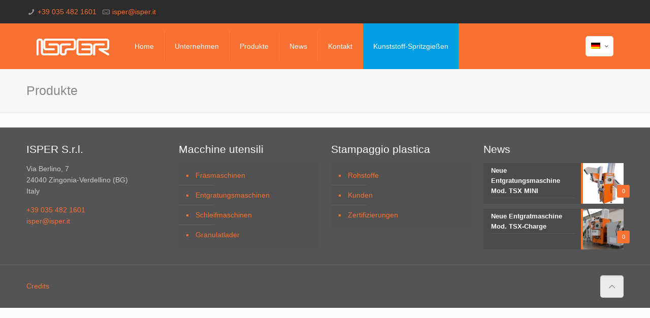

--- FILE ---
content_type: text/html; charset=UTF-8
request_url: https://isper.it/macchine/prodotti/?lang=de
body_size: 11575
content:
<!DOCTYPE html>
<html class="no-js" lang="de-DE">

<!-- head -->
<head>

<!-- meta -->
<meta charset="UTF-8" />
<meta name="viewport" content="width=device-width, initial-scale=1, maximum-scale=1">
<title>Produkte | ISPER S.r.l.</title>

<link rel="stylesheet" href="https://isper.it/wp-content/plugins/sitepress-multilingual-cms/res/css/language-selector.css?v=3.1.7.2" type="text/css" media="all" />

<meta name="description" content="Stampaggio materie plastiche. Macchine utensili e sbavatrici ad alta precisione." />
<script>
  (function(i,s,o,g,r,a,m){i['GoogleAnalyticsObject']=r;i[r]=i[r]||function(){
  (i[r].q=i[r].q||[]).push(arguments)},i[r].l=1*new Date();a=s.createElement(o),
  m=s.getElementsByTagName(o)[0];a.async=1;a.src=g;m.parentNode.insertBefore(a,m)
  })(window,document,'script','//www.google-analytics.com/analytics.js','ga');

  ga('create', 'UA-58456707-1', 'auto');
  ga('send', 'pageview');

</script>
<!-- <link rel="shortcut icon" href="https://isper.it/wp-content/themes/betheme/images/favicon.ico" type="image/x-icon" />	-->

<!-- wp_head() -->
<script>
//<![CDATA[
window.mfn_ajax = "https://isper.it/wp-admin/admin-ajax.php"
//]]>
</script>
<script>
//<![CDATA[
window.mfn_slider_vertical	= { autoplay:0 	};
window.mfn_slider_portfolio 	= { autoPlay:0 };
//]]>
</script>
<meta name='robots' content='max-image-preview:large' />
<link rel='dns-prefetch' href='//fonts.googleapis.com' />
<link rel="alternate" type="application/rss+xml" title="ISPER S.r.l. &raquo; Feed" href="https://isper.it/feed/?lang=de" />
<script type="text/javascript">
window._wpemojiSettings = {"baseUrl":"https:\/\/s.w.org\/images\/core\/emoji\/14.0.0\/72x72\/","ext":".png","svgUrl":"https:\/\/s.w.org\/images\/core\/emoji\/14.0.0\/svg\/","svgExt":".svg","source":{"concatemoji":"https:\/\/isper.it\/wp-includes\/js\/wp-emoji-release.min.js?ver=6.2"}};
/*! This file is auto-generated */
!function(e,a,t){var n,r,o,i=a.createElement("canvas"),p=i.getContext&&i.getContext("2d");function s(e,t){p.clearRect(0,0,i.width,i.height),p.fillText(e,0,0);e=i.toDataURL();return p.clearRect(0,0,i.width,i.height),p.fillText(t,0,0),e===i.toDataURL()}function c(e){var t=a.createElement("script");t.src=e,t.defer=t.type="text/javascript",a.getElementsByTagName("head")[0].appendChild(t)}for(o=Array("flag","emoji"),t.supports={everything:!0,everythingExceptFlag:!0},r=0;r<o.length;r++)t.supports[o[r]]=function(e){if(p&&p.fillText)switch(p.textBaseline="top",p.font="600 32px Arial",e){case"flag":return s("\ud83c\udff3\ufe0f\u200d\u26a7\ufe0f","\ud83c\udff3\ufe0f\u200b\u26a7\ufe0f")?!1:!s("\ud83c\uddfa\ud83c\uddf3","\ud83c\uddfa\u200b\ud83c\uddf3")&&!s("\ud83c\udff4\udb40\udc67\udb40\udc62\udb40\udc65\udb40\udc6e\udb40\udc67\udb40\udc7f","\ud83c\udff4\u200b\udb40\udc67\u200b\udb40\udc62\u200b\udb40\udc65\u200b\udb40\udc6e\u200b\udb40\udc67\u200b\udb40\udc7f");case"emoji":return!s("\ud83e\udef1\ud83c\udffb\u200d\ud83e\udef2\ud83c\udfff","\ud83e\udef1\ud83c\udffb\u200b\ud83e\udef2\ud83c\udfff")}return!1}(o[r]),t.supports.everything=t.supports.everything&&t.supports[o[r]],"flag"!==o[r]&&(t.supports.everythingExceptFlag=t.supports.everythingExceptFlag&&t.supports[o[r]]);t.supports.everythingExceptFlag=t.supports.everythingExceptFlag&&!t.supports.flag,t.DOMReady=!1,t.readyCallback=function(){t.DOMReady=!0},t.supports.everything||(n=function(){t.readyCallback()},a.addEventListener?(a.addEventListener("DOMContentLoaded",n,!1),e.addEventListener("load",n,!1)):(e.attachEvent("onload",n),a.attachEvent("onreadystatechange",function(){"complete"===a.readyState&&t.readyCallback()})),(e=t.source||{}).concatemoji?c(e.concatemoji):e.wpemoji&&e.twemoji&&(c(e.twemoji),c(e.wpemoji)))}(window,document,window._wpemojiSettings);
</script>
<style type="text/css">
img.wp-smiley,
img.emoji {
	display: inline !important;
	border: none !important;
	box-shadow: none !important;
	height: 1em !important;
	width: 1em !important;
	margin: 0 0.07em !important;
	vertical-align: -0.1em !important;
	background: none !important;
	padding: 0 !important;
}
</style>
	<link rel='stylesheet' id='wp-block-library-css' href='https://isper.it/wp-includes/css/dist/block-library/style.min.css?ver=6.2' type='text/css' media='all' />
<link rel='stylesheet' id='classic-theme-styles-css' href='https://isper.it/wp-includes/css/classic-themes.min.css?ver=6.2' type='text/css' media='all' />
<style id='global-styles-inline-css' type='text/css'>
body{--wp--preset--color--black: #000000;--wp--preset--color--cyan-bluish-gray: #abb8c3;--wp--preset--color--white: #ffffff;--wp--preset--color--pale-pink: #f78da7;--wp--preset--color--vivid-red: #cf2e2e;--wp--preset--color--luminous-vivid-orange: #ff6900;--wp--preset--color--luminous-vivid-amber: #fcb900;--wp--preset--color--light-green-cyan: #7bdcb5;--wp--preset--color--vivid-green-cyan: #00d084;--wp--preset--color--pale-cyan-blue: #8ed1fc;--wp--preset--color--vivid-cyan-blue: #0693e3;--wp--preset--color--vivid-purple: #9b51e0;--wp--preset--gradient--vivid-cyan-blue-to-vivid-purple: linear-gradient(135deg,rgba(6,147,227,1) 0%,rgb(155,81,224) 100%);--wp--preset--gradient--light-green-cyan-to-vivid-green-cyan: linear-gradient(135deg,rgb(122,220,180) 0%,rgb(0,208,130) 100%);--wp--preset--gradient--luminous-vivid-amber-to-luminous-vivid-orange: linear-gradient(135deg,rgba(252,185,0,1) 0%,rgba(255,105,0,1) 100%);--wp--preset--gradient--luminous-vivid-orange-to-vivid-red: linear-gradient(135deg,rgba(255,105,0,1) 0%,rgb(207,46,46) 100%);--wp--preset--gradient--very-light-gray-to-cyan-bluish-gray: linear-gradient(135deg,rgb(238,238,238) 0%,rgb(169,184,195) 100%);--wp--preset--gradient--cool-to-warm-spectrum: linear-gradient(135deg,rgb(74,234,220) 0%,rgb(151,120,209) 20%,rgb(207,42,186) 40%,rgb(238,44,130) 60%,rgb(251,105,98) 80%,rgb(254,248,76) 100%);--wp--preset--gradient--blush-light-purple: linear-gradient(135deg,rgb(255,206,236) 0%,rgb(152,150,240) 100%);--wp--preset--gradient--blush-bordeaux: linear-gradient(135deg,rgb(254,205,165) 0%,rgb(254,45,45) 50%,rgb(107,0,62) 100%);--wp--preset--gradient--luminous-dusk: linear-gradient(135deg,rgb(255,203,112) 0%,rgb(199,81,192) 50%,rgb(65,88,208) 100%);--wp--preset--gradient--pale-ocean: linear-gradient(135deg,rgb(255,245,203) 0%,rgb(182,227,212) 50%,rgb(51,167,181) 100%);--wp--preset--gradient--electric-grass: linear-gradient(135deg,rgb(202,248,128) 0%,rgb(113,206,126) 100%);--wp--preset--gradient--midnight: linear-gradient(135deg,rgb(2,3,129) 0%,rgb(40,116,252) 100%);--wp--preset--duotone--dark-grayscale: url('#wp-duotone-dark-grayscale');--wp--preset--duotone--grayscale: url('#wp-duotone-grayscale');--wp--preset--duotone--purple-yellow: url('#wp-duotone-purple-yellow');--wp--preset--duotone--blue-red: url('#wp-duotone-blue-red');--wp--preset--duotone--midnight: url('#wp-duotone-midnight');--wp--preset--duotone--magenta-yellow: url('#wp-duotone-magenta-yellow');--wp--preset--duotone--purple-green: url('#wp-duotone-purple-green');--wp--preset--duotone--blue-orange: url('#wp-duotone-blue-orange');--wp--preset--font-size--small: 13px;--wp--preset--font-size--medium: 20px;--wp--preset--font-size--large: 36px;--wp--preset--font-size--x-large: 42px;--wp--preset--spacing--20: 0.44rem;--wp--preset--spacing--30: 0.67rem;--wp--preset--spacing--40: 1rem;--wp--preset--spacing--50: 1.5rem;--wp--preset--spacing--60: 2.25rem;--wp--preset--spacing--70: 3.38rem;--wp--preset--spacing--80: 5.06rem;--wp--preset--shadow--natural: 6px 6px 9px rgba(0, 0, 0, 0.2);--wp--preset--shadow--deep: 12px 12px 50px rgba(0, 0, 0, 0.4);--wp--preset--shadow--sharp: 6px 6px 0px rgba(0, 0, 0, 0.2);--wp--preset--shadow--outlined: 6px 6px 0px -3px rgba(255, 255, 255, 1), 6px 6px rgba(0, 0, 0, 1);--wp--preset--shadow--crisp: 6px 6px 0px rgba(0, 0, 0, 1);}:where(.is-layout-flex){gap: 0.5em;}body .is-layout-flow > .alignleft{float: left;margin-inline-start: 0;margin-inline-end: 2em;}body .is-layout-flow > .alignright{float: right;margin-inline-start: 2em;margin-inline-end: 0;}body .is-layout-flow > .aligncenter{margin-left: auto !important;margin-right: auto !important;}body .is-layout-constrained > .alignleft{float: left;margin-inline-start: 0;margin-inline-end: 2em;}body .is-layout-constrained > .alignright{float: right;margin-inline-start: 2em;margin-inline-end: 0;}body .is-layout-constrained > .aligncenter{margin-left: auto !important;margin-right: auto !important;}body .is-layout-constrained > :where(:not(.alignleft):not(.alignright):not(.alignfull)){max-width: var(--wp--style--global--content-size);margin-left: auto !important;margin-right: auto !important;}body .is-layout-constrained > .alignwide{max-width: var(--wp--style--global--wide-size);}body .is-layout-flex{display: flex;}body .is-layout-flex{flex-wrap: wrap;align-items: center;}body .is-layout-flex > *{margin: 0;}:where(.wp-block-columns.is-layout-flex){gap: 2em;}.has-black-color{color: var(--wp--preset--color--black) !important;}.has-cyan-bluish-gray-color{color: var(--wp--preset--color--cyan-bluish-gray) !important;}.has-white-color{color: var(--wp--preset--color--white) !important;}.has-pale-pink-color{color: var(--wp--preset--color--pale-pink) !important;}.has-vivid-red-color{color: var(--wp--preset--color--vivid-red) !important;}.has-luminous-vivid-orange-color{color: var(--wp--preset--color--luminous-vivid-orange) !important;}.has-luminous-vivid-amber-color{color: var(--wp--preset--color--luminous-vivid-amber) !important;}.has-light-green-cyan-color{color: var(--wp--preset--color--light-green-cyan) !important;}.has-vivid-green-cyan-color{color: var(--wp--preset--color--vivid-green-cyan) !important;}.has-pale-cyan-blue-color{color: var(--wp--preset--color--pale-cyan-blue) !important;}.has-vivid-cyan-blue-color{color: var(--wp--preset--color--vivid-cyan-blue) !important;}.has-vivid-purple-color{color: var(--wp--preset--color--vivid-purple) !important;}.has-black-background-color{background-color: var(--wp--preset--color--black) !important;}.has-cyan-bluish-gray-background-color{background-color: var(--wp--preset--color--cyan-bluish-gray) !important;}.has-white-background-color{background-color: var(--wp--preset--color--white) !important;}.has-pale-pink-background-color{background-color: var(--wp--preset--color--pale-pink) !important;}.has-vivid-red-background-color{background-color: var(--wp--preset--color--vivid-red) !important;}.has-luminous-vivid-orange-background-color{background-color: var(--wp--preset--color--luminous-vivid-orange) !important;}.has-luminous-vivid-amber-background-color{background-color: var(--wp--preset--color--luminous-vivid-amber) !important;}.has-light-green-cyan-background-color{background-color: var(--wp--preset--color--light-green-cyan) !important;}.has-vivid-green-cyan-background-color{background-color: var(--wp--preset--color--vivid-green-cyan) !important;}.has-pale-cyan-blue-background-color{background-color: var(--wp--preset--color--pale-cyan-blue) !important;}.has-vivid-cyan-blue-background-color{background-color: var(--wp--preset--color--vivid-cyan-blue) !important;}.has-vivid-purple-background-color{background-color: var(--wp--preset--color--vivid-purple) !important;}.has-black-border-color{border-color: var(--wp--preset--color--black) !important;}.has-cyan-bluish-gray-border-color{border-color: var(--wp--preset--color--cyan-bluish-gray) !important;}.has-white-border-color{border-color: var(--wp--preset--color--white) !important;}.has-pale-pink-border-color{border-color: var(--wp--preset--color--pale-pink) !important;}.has-vivid-red-border-color{border-color: var(--wp--preset--color--vivid-red) !important;}.has-luminous-vivid-orange-border-color{border-color: var(--wp--preset--color--luminous-vivid-orange) !important;}.has-luminous-vivid-amber-border-color{border-color: var(--wp--preset--color--luminous-vivid-amber) !important;}.has-light-green-cyan-border-color{border-color: var(--wp--preset--color--light-green-cyan) !important;}.has-vivid-green-cyan-border-color{border-color: var(--wp--preset--color--vivid-green-cyan) !important;}.has-pale-cyan-blue-border-color{border-color: var(--wp--preset--color--pale-cyan-blue) !important;}.has-vivid-cyan-blue-border-color{border-color: var(--wp--preset--color--vivid-cyan-blue) !important;}.has-vivid-purple-border-color{border-color: var(--wp--preset--color--vivid-purple) !important;}.has-vivid-cyan-blue-to-vivid-purple-gradient-background{background: var(--wp--preset--gradient--vivid-cyan-blue-to-vivid-purple) !important;}.has-light-green-cyan-to-vivid-green-cyan-gradient-background{background: var(--wp--preset--gradient--light-green-cyan-to-vivid-green-cyan) !important;}.has-luminous-vivid-amber-to-luminous-vivid-orange-gradient-background{background: var(--wp--preset--gradient--luminous-vivid-amber-to-luminous-vivid-orange) !important;}.has-luminous-vivid-orange-to-vivid-red-gradient-background{background: var(--wp--preset--gradient--luminous-vivid-orange-to-vivid-red) !important;}.has-very-light-gray-to-cyan-bluish-gray-gradient-background{background: var(--wp--preset--gradient--very-light-gray-to-cyan-bluish-gray) !important;}.has-cool-to-warm-spectrum-gradient-background{background: var(--wp--preset--gradient--cool-to-warm-spectrum) !important;}.has-blush-light-purple-gradient-background{background: var(--wp--preset--gradient--blush-light-purple) !important;}.has-blush-bordeaux-gradient-background{background: var(--wp--preset--gradient--blush-bordeaux) !important;}.has-luminous-dusk-gradient-background{background: var(--wp--preset--gradient--luminous-dusk) !important;}.has-pale-ocean-gradient-background{background: var(--wp--preset--gradient--pale-ocean) !important;}.has-electric-grass-gradient-background{background: var(--wp--preset--gradient--electric-grass) !important;}.has-midnight-gradient-background{background: var(--wp--preset--gradient--midnight) !important;}.has-small-font-size{font-size: var(--wp--preset--font-size--small) !important;}.has-medium-font-size{font-size: var(--wp--preset--font-size--medium) !important;}.has-large-font-size{font-size: var(--wp--preset--font-size--large) !important;}.has-x-large-font-size{font-size: var(--wp--preset--font-size--x-large) !important;}
.wp-block-navigation a:where(:not(.wp-element-button)){color: inherit;}
:where(.wp-block-columns.is-layout-flex){gap: 2em;}
.wp-block-pullquote{font-size: 1.5em;line-height: 1.6;}
</style>
<link rel='stylesheet' id='contact-form-7-css' href='https://isper.it/wp-content/plugins/contact-form-7/includes/css/styles.css?ver=5.5.6' type='text/css' media='all' />
<link rel='stylesheet' id='rs-plugin-settings-css' href='https://isper.it/wp-content/plugins/revslider/rs-plugin/css/settings.css?rev=4.5.01&#038;ver=6.2' type='text/css' media='all' />
<style id='rs-plugin-settings-inline-css' type='text/css'>
.tp-caption.medium_grey {
position:absolute;
color:#fff;
text-shadow:0px 2px 5px rgba(0, 0, 0, 0.5);
font-weight:700;
font-size:20px;
line-height:20px;
font-family:Arial;
padding:2px 4px;
margin:0px;
border-width:0px;
border-style:none;
background-color:#888;
white-space:nowrap;
}

.tp-caption.small_text {
position:absolute;
color:#fff;
text-shadow:0px 2px 5px rgba(0, 0, 0, 0.5);
font-weight:700;
font-size:14px;
line-height:20px;
font-family:Arial;
margin:0px;
border-width:0px;
border-style:none;
white-space:nowrap;
}

.tp-caption.medium_text {
position:absolute;
color:#fff;
text-shadow:0px 2px 5px rgba(0, 0, 0, 0.5);
font-weight:700;
font-size:20px;
line-height:20px;
font-family:Arial;
margin:0px;
border-width:0px;
border-style:none;
white-space:nowrap;
}

.tp-caption.large_text {
position:absolute;
color:#fff;
text-shadow:0px 2px 5px rgba(0, 0, 0, 0.5);
font-weight:700;
font-size:40px;
line-height:40px;
font-family:Arial;
margin:0px;
border-width:0px;
border-style:none;
white-space:nowrap;
}

.tp-caption.very_large_text {
position:absolute;
color:#fff;
text-shadow:0px 2px 5px rgba(0, 0, 0, 0.5);
font-weight:700;
font-size:60px;
line-height:60px;
font-family:Arial;
margin:0px;
border-width:0px;
border-style:none;
white-space:nowrap;
letter-spacing:-2px;
}

.tp-caption.very_big_white {
position:absolute;
color:#fff;
text-shadow:none;
font-weight:800;
font-size:60px;
line-height:60px;
font-family:Arial;
margin:0px;
border-width:0px;
border-style:none;
white-space:nowrap;
padding:0px 4px;
padding-top:1px;
background-color:#000;
}

.tp-caption.very_big_black {
position:absolute;
color:#000;
text-shadow:none;
font-weight:700;
font-size:60px;
line-height:60px;
font-family:Arial;
margin:0px;
border-width:0px;
border-style:none;
white-space:nowrap;
padding:0px 4px;
padding-top:1px;
background-color:#fff;
}

.tp-caption.modern_medium_fat {
position:absolute;
color:#000;
text-shadow:none;
font-weight:800;
font-size:24px;
line-height:20px;
font-family:"Open Sans", sans-serif;
margin:0px;
border-width:0px;
border-style:none;
white-space:nowrap;
}

.tp-caption.modern_medium_fat_white {
position:absolute;
color:#fff;
text-shadow:none;
font-weight:800;
font-size:24px;
line-height:20px;
font-family:"Open Sans", sans-serif;
margin:0px;
border-width:0px;
border-style:none;
white-space:nowrap;
}

.tp-caption.modern_medium_light {
position:absolute;
color:#000;
text-shadow:none;
font-weight:300;
font-size:24px;
line-height:20px;
font-family:"Open Sans", sans-serif;
margin:0px;
border-width:0px;
border-style:none;
white-space:nowrap;
}

.tp-caption.modern_big_bluebg {
position:absolute;
color:#fff;
text-shadow:none;
font-weight:800;
font-size:30px;
line-height:36px;
font-family:"Open Sans", sans-serif;
padding:3px 10px;
margin:0px;
border-width:0px;
border-style:none;
background-color:#4e5b6c;
letter-spacing:0;
}

.tp-caption.modern_big_redbg {
position:absolute;
color:#fff;
text-shadow:none;
font-weight:300;
font-size:30px;
line-height:36px;
font-family:"Open Sans", sans-serif;
padding:3px 10px;
padding-top:1px;
margin:0px;
border-width:0px;
border-style:none;
background-color:#de543e;
letter-spacing:0;
}

.tp-caption.modern_small_text_dark {
position:absolute;
color:#555;
text-shadow:none;
font-size:14px;
line-height:22px;
font-family:Arial;
margin:0px;
border-width:0px;
border-style:none;
white-space:nowrap;
}

.tp-caption.boxshadow {
-moz-box-shadow:0px 0px 20px rgba(0, 0, 0, 0.5);
-webkit-box-shadow:0px 0px 20px rgba(0, 0, 0, 0.5);
box-shadow:0px 0px 20px rgba(0, 0, 0, 0.5);
}

.tp-caption.black {
color:#000;
text-shadow:none;
}

.tp-caption.noshadow {
text-shadow:none;
}

.tp-caption.thinheadline_dark {
position:absolute;
color:rgba(0,0,0,0.85);
text-shadow:none;
font-weight:300;
font-size:30px;
line-height:30px;
font-family:"Open Sans";
background-color:transparent;
}

.tp-caption.thintext_dark {
position:absolute;
color:rgba(0,0,0,0.85);
text-shadow:none;
font-weight:300;
font-size:16px;
line-height:26px;
font-family:"Open Sans";
background-color:transparent;
}

.tp-caption.largeblackbg {
position:absolute;
color:#fff;
text-shadow:none;
font-weight:300;
font-size:50px;
line-height:70px;
font-family:"Open Sans";
background-color:#000;
padding:0px 20px;
-webkit-border-radius:0px;
-moz-border-radius:0px;
border-radius:0px;
}

.tp-caption.largepinkbg {
position:absolute;
color:#fff;
text-shadow:none;
font-weight:300;
font-size:50px;
line-height:70px;
font-family:"Open Sans";
background-color:#db4360;
padding:0px 20px;
-webkit-border-radius:0px;
-moz-border-radius:0px;
border-radius:0px;
}

.tp-caption.largewhitebg {
position:absolute;
color:#000;
text-shadow:none;
font-weight:300;
font-size:50px;
line-height:70px;
font-family:"Open Sans";
background-color:#fff;
padding:0px 20px;
-webkit-border-radius:0px;
-moz-border-radius:0px;
border-radius:0px;
}

.tp-caption.largegreenbg {
position:absolute;
color:#fff;
text-shadow:none;
font-weight:300;
font-size:50px;
line-height:70px;
font-family:"Open Sans";
background-color:#67ae73;
padding:0px 20px;
-webkit-border-radius:0px;
-moz-border-radius:0px;
border-radius:0px;
}

.tp-caption.excerpt {
font-size:36px;
line-height:36px;
font-weight:700;
font-family:Arial;
color:#ffffff;
text-decoration:none;
background-color:rgba(0, 0, 0, 1);
text-shadow:none;
margin:0px;
letter-spacing:-1.5px;
padding:1px 4px 0px 4px;
width:150px;
white-space:normal !important;
height:auto;
border-width:0px;
border-color:rgb(255, 255, 255);
border-style:none;
}

.tp-caption.large_bold_grey {
font-size:60px;
line-height:60px;
font-weight:800;
font-family:"Open Sans";
color:rgb(102, 102, 102);
text-decoration:none;
background-color:transparent;
text-shadow:none;
margin:0px;
padding:1px 4px 0px;
border-width:0px;
border-color:rgb(255, 214, 88);
border-style:none;
}

.tp-caption.medium_thin_grey {
font-size:34px;
line-height:30px;
font-weight:300;
font-family:"Open Sans";
color:rgb(102, 102, 102);
text-decoration:none;
background-color:transparent;
padding:1px 4px 0px;
text-shadow:none;
margin:0px;
border-width:0px;
border-color:rgb(255, 214, 88);
border-style:none;
}

.tp-caption.small_thin_grey {
font-size:18px;
line-height:26px;
font-weight:300;
font-family:"Open Sans";
color:rgb(117, 117, 117);
text-decoration:none;
background-color:transparent;
padding:1px 4px 0px;
text-shadow:none;
margin:0px;
border-width:0px;
border-color:rgb(255, 214, 88);
border-style:none;
}

.tp-caption.lightgrey_divider {
text-decoration:none;
background-color:rgba(235, 235, 235, 1);
width:370px;
height:3px;
background-position:initial initial;
background-repeat:initial initial;
border-width:0px;
border-color:rgb(34, 34, 34);
border-style:none;
}

.tp-caption.large_bold_darkblue {
font-size:58px;
line-height:60px;
font-weight:800;
font-family:"Open Sans";
color:rgb(52, 73, 94);
text-decoration:none;
background-color:transparent;
border-width:0px;
border-color:rgb(255, 214, 88);
border-style:none;
}

.tp-caption.medium_bg_darkblue {
font-size:20px;
line-height:20px;
font-weight:800;
font-family:"Open Sans";
color:rgb(255, 255, 255);
text-decoration:none;
background-color:rgb(52, 73, 94);
padding:10px;
border-width:0px;
border-color:rgb(255, 214, 88);
border-style:none;
}

.tp-caption.medium_bold_red {
font-size:24px;
line-height:30px;
font-weight:800;
font-family:"Open Sans";
color:rgb(227, 58, 12);
text-decoration:none;
background-color:transparent;
padding:0px;
border-width:0px;
border-color:rgb(255, 214, 88);
border-style:none;
}

.tp-caption.medium_light_red {
font-size:21px;
line-height:26px;
font-weight:300;
font-family:"Open Sans";
color:rgb(227, 58, 12);
text-decoration:none;
background-color:transparent;
padding:0px;
border-width:0px;
border-color:rgb(255, 214, 88);
border-style:none;
}

.tp-caption.medium_bg_red {
font-size:20px;
line-height:20px;
font-weight:800;
font-family:"Open Sans";
color:rgb(255, 255, 255);
text-decoration:none;
background-color:rgb(227, 58, 12);
padding:10px;
border-width:0px;
border-color:rgb(255, 214, 88);
border-style:none;
}

.tp-caption.medium_bold_orange {
font-size:24px;
line-height:30px;
font-weight:800;
font-family:"Open Sans";
color:rgb(243, 156, 18);
text-decoration:none;
background-color:transparent;
border-width:0px;
border-color:rgb(255, 214, 88);
border-style:none;
}

.tp-caption.medium_bg_orange {
font-size:20px;
line-height:20px;
font-weight:800;
font-family:"Open Sans";
color:rgb(255, 255, 255);
text-decoration:none;
background-color:rgb(243, 156, 18);
padding:10px;
border-width:0px;
border-color:rgb(255, 214, 88);
border-style:none;
}

.tp-caption.grassfloor {
text-decoration:none;
background-color:rgba(160, 179, 151, 1);
width:4000px;
height:150px;
border-width:0px;
border-color:rgb(34, 34, 34);
border-style:none;
}

.tp-caption.large_bold_white {
font-size:58px;
line-height:60px;
font-weight:800;
font-family:"Open Sans";
color:rgb(255, 255, 255);
text-decoration:none;
background-color:transparent;
border-width:0px;
border-color:rgb(255, 214, 88);
border-style:none;
}

.tp-caption.medium_light_white {
font-size:30px;
line-height:36px;
font-weight:300;
font-family:"Open Sans";
color:rgb(255, 255, 255);
text-decoration:none;
background-color:transparent;
padding:0px;
border-width:0px;
border-color:rgb(255, 214, 88);
border-style:none;
}

.tp-caption.mediumlarge_light_white {
font-size:34px;
line-height:40px;
font-weight:300;
font-family:"Open Sans";
color:rgb(255, 255, 255);
text-decoration:none;
background-color:transparent;
padding:0px;
border-width:0px;
border-color:rgb(255, 214, 88);
border-style:none;
}

.tp-caption.mediumlarge_light_white_center {
font-size:34px;
line-height:40px;
font-weight:300;
font-family:"Open Sans";
color:#ffffff;
text-decoration:none;
background-color:transparent;
padding:0px 0px 0px 0px;
text-align:center;
border-width:0px;
border-color:rgb(255, 214, 88);
border-style:none;
}

.tp-caption.medium_bg_asbestos {
font-size:20px;
line-height:20px;
font-weight:800;
font-family:"Open Sans";
color:rgb(255, 255, 255);
text-decoration:none;
background-color:rgb(127, 140, 141);
padding:10px;
border-width:0px;
border-color:rgb(255, 214, 88);
border-style:none;
}

.tp-caption.medium_light_black {
font-size:30px;
line-height:36px;
font-weight:300;
font-family:"Open Sans";
color:rgb(0, 0, 0);
text-decoration:none;
background-color:transparent;
padding:0px;
border-width:0px;
border-color:rgb(255, 214, 88);
border-style:none;
}

.tp-caption.large_bold_black {
font-size:58px;
line-height:60px;
font-weight:800;
font-family:"Open Sans";
color:rgb(0, 0, 0);
text-decoration:none;
background-color:transparent;
border-width:0px;
border-color:rgb(255, 214, 88);
border-style:none;
}

.tp-caption.mediumlarge_light_darkblue {
font-size:34px;
line-height:40px;
font-weight:300;
font-family:"Open Sans";
color:rgb(52, 73, 94);
text-decoration:none;
background-color:transparent;
padding:0px;
border-width:0px;
border-color:rgb(255, 214, 88);
border-style:none;
}

.tp-caption.small_light_white {
font-size:17px;
line-height:28px;
font-weight:300;
font-family:"Open Sans";
color:rgb(255, 255, 255);
text-decoration:none;
background-color:transparent;
padding:0px;
border-width:0px;
border-color:rgb(255, 214, 88);
border-style:none;
}

.tp-caption.roundedimage {
border-width:0px;
border-color:rgb(34, 34, 34);
border-style:none;
}

.tp-caption.large_bg_black {
font-size:40px;
line-height:40px;
font-weight:800;
font-family:"Open Sans";
color:rgb(255, 255, 255);
text-decoration:none;
background-color:rgb(0, 0, 0);
padding:10px 20px 15px;
border-width:0px;
border-color:rgb(255, 214, 88);
border-style:none;
}

.tp-caption.mediumwhitebg {
font-size:30px;
line-height:30px;
font-weight:300;
font-family:"Open Sans";
color:rgb(0, 0, 0);
text-decoration:none;
background-color:rgb(255, 255, 255);
padding:5px 15px 10px;
text-shadow:none;
border-width:0px;
border-color:rgb(0, 0, 0);
border-style:none;
}

.tp-caption.isper_small_light_white {
font-size:17px;
line-height:28px;
font-weight:300;
font-family:Montserrat, "Open Sans", sans-serif;
color:rgb(255, 255, 255);
text-decoration:none;
background-color:rgba(0, 0, 0, 0.38);
padding:10px;
border-radius:5px 5px 5px 5px;
border-width:0px;
border-color:rgb(255, 214, 88);
border-style:none;
}

.tp-caption.isper_large_bold_white {
font-size:58px;
line-height:60px;
font-weight:400;
font-family:Montserrat, "Open Sans", sans-serif;
color:rgb(255, 255, 255);
text-decoration:none;
background-color:transparent;
text-shadow:rgb(51, 51, 51) 0px 0px 10px;
border-width:0px;
border-color:rgb(255, 214, 88);
border-style:none;
}


.tp-caption a {
color:#ff7302;
text-shadow:none;
-webkit-transition:all 0.2s ease-out;
-moz-transition:all 0.2s ease-out;
-o-transition:all 0.2s ease-out;
-ms-transition:all 0.2s ease-out;
}

.tp-caption a:hover {
color:#ffa902;
}
</style>
<link rel='stylesheet' id='style-css' href='https://isper.it/wp-content/themes/betheme/style.css?ver=2.3' type='text/css' media='all' />
<link rel='stylesheet' id='prettyPhoto-css' href='https://isper.it/wp-content/themes/betheme/css/prettyPhoto.css?ver=2.3' type='text/css' media='all' />
<link rel='stylesheet' id='animations-css' href='https://isper.it/wp-content/themes/betheme/js/animations/animations.min.css?ver=2.3' type='text/css' media='all' />
<link rel='stylesheet' id='colorpicker-css' href='https://isper.it/wp-content/themes/betheme/js/colorpicker/css/colorpicker.css?ver=2.3' type='text/css' media='all' />
<link rel='stylesheet' id='jplayer-css' href='https://isper.it/wp-content/themes/betheme/css/jplayer/jplayer.blue.monday.css?ver=2.3' type='text/css' media='all' />
<link rel='stylesheet' id='jquery-ui-css' href='https://isper.it/wp-content/themes/betheme/css/ui/jquery.ui.all.css?ver=2.3' type='text/css' media='all' />
<link rel='stylesheet' id='responsive-1240-css' href='https://isper.it/wp-content/themes/betheme/css/responsive-1240.css?ver=2.3' type='text/css' media='all' />
<link rel='stylesheet' id='responsive-css' href='https://isper.it/wp-content/themes/betheme/css/responsive.css?ver=2.3' type='text/css' media='all' />
<link rel='stylesheet' id='style-colors-php-css' href='https://isper.it/wp-content/themes/betheme/style-colors.php?ver=2.3' type='text/css' media='all' />
<link rel='stylesheet' id='style-php-css' href='https://isper.it/wp-content/themes/betheme/style.php?ver=2.3' type='text/css' media='all' />
<link rel='stylesheet' id='Roboto-css' href='http://fonts.googleapis.com/css?family=Roboto%3A100%2C300%2C400%2C400italic%2C700&#038;ver=6.2' type='text/css' media='all' />
<link rel='stylesheet' id='Montserrat-css' href='http://fonts.googleapis.com/css?family=Montserrat%3A100%2C300%2C400%2C400italic%2C700&#038;ver=6.2' type='text/css' media='all' />
<link rel='stylesheet' id='Patua+One-css' href='http://fonts.googleapis.com/css?family=Patua+One%3A400&#038;ver=6.2' type='text/css' media='all' />
<script type='text/javascript' src='https://isper.it/wp-includes/js/jquery/jquery.min.js?ver=3.6.4' id='jquery-core-js'></script>
<script type='text/javascript' src='https://isper.it/wp-includes/js/jquery/jquery-migrate.min.js?ver=3.4.0' id='jquery-migrate-js'></script>
<script type='text/javascript' src='https://isper.it/wp-content/plugins/revslider/rs-plugin/js/jquery.themepunch.plugins.min.js?rev=4.5.01&#038;ver=6.2' id='themepunchtools-js'></script>
<script type='text/javascript' src='https://isper.it/wp-content/plugins/revslider/rs-plugin/js/jquery.themepunch.revolution.min.js?rev=4.5.01&#038;ver=6.2' id='revmin-js'></script>
<link rel="https://api.w.org/" href="https://isper.it/wp-json/" /><link rel="alternate" type="application/json" href="https://isper.it/wp-json/wp/v2/pages/340" /><link rel="EditURI" type="application/rsd+xml" title="RSD" href="https://isper.it/xmlrpc.php?rsd" />
<link rel="wlwmanifest" type="application/wlwmanifest+xml" href="https://isper.it/wp-includes/wlwmanifest.xml" />
<meta name="generator" content="WordPress 6.2" />
<link rel='shortlink' href='https://isper.it/?p=340' />
<link rel="alternate" type="application/json+oembed" href="https://isper.it/wp-json/oembed/1.0/embed?url=https%3A%2F%2Fisper.it%2Fmacchine%2Fprodotti%2F%3Flang%3Dde" />
<link rel="alternate" type="text/xml+oembed" href="https://isper.it/wp-json/oembed/1.0/embed?url=https%3A%2F%2Fisper.it%2Fmacchine%2Fprodotti%2F%3Flang%3Dde&#038;format=xml" />
<style type="text/css" id="simple-css-output">.section-border-top { border-top: 1px solid rgba(0,0,0,.08);}.page-id-10 #Content { padding-top: 0px!important;}.white h3 { color: #fff; font-weight: bold;}.white .desc, .white .icon-globe, .white .icon_wrapper, .white li { color: #fff!important;}.applicazioni .column { margin-bottom: 5px;}#Filters { visibility: hidden;}.clienti li { color: #333; font-size: 15px;}.post-footer { visibility: hidden;}.page-id-11 .infobox:nth-child(2) { height: 397px;}/*----------------------------------------*/.page-id-12 .infobox { height: 404px! important;}/*.page-id-11 .infobox { height: 520px !important;}*/.date, .date_label { display: none !important;}/*----------------------------------------*/#Header { /*min-height: 300px !important;*/ background-position: center !important; background-size: cover !important;}body:not(.template-slider):not(.header-simple) #Header { min-height: 0;}#search_button { display: none !important;}/********************** Backgrounds **********************/#Header { background-color: #000119;}.header-classic #Action_bar, .header-stack #Action_bar { background-color: #2C2C2C;}#Sliding-top { background-color: #545454;}#Sliding-top a.sliding-top-control { border-right-color: #545454;}#Footer { background-color: #545454;}/************************ Colors ************************//* Content font */body, ul.timeline_items, .icon_box a .desc, .icon_box a:hover .desc, .feature_list ul li a, .list_item a, .list_item a:hover, .widget_recent_entries ul li a { color: #626262;}/* Theme color */.themecolor, .opening_hours .opening_hours_wrapper li span, .fancy_heading_icon .icon_top, .fancy_heading_arrows .icon-right-dir, .fancy_heading_arrows .icon-left-dir, .fancy_heading_line .title, .button-love a.mfn-love, .format-link .post-title .icon-link, .pager-single>span, .pager-single a:hover, .widget_meta ul, .widget_pages ul, .widget_rss ul, .widget_mfn_recent_comments ul li:after, .widget_archive ul, .widget_recent_comments ul li:after, .widget_nav_menu ul, .woocommerce ul.products li.product .price, .shop_slider .shop_slider_ul li .item_wrapper .price, .woocommerce-page ul.products li.product .price, .widget_price_filter .price_label .from, .widget_price_filter .price_label .to, .woocommerce ul.product_list_widget li .quantity .amount, .woocommerce .product div.entry-summary .price, .woocommerce .star-rating span, #Error_404 .error_pic i { color: #fa7031;}/* Theme background */.themebg, .pager .pages a:hover, .pager .pages a.active, .pager .pages span.page-numbers.current, .pager-single span:after, #comments .commentlist>li .reply a.comment-reply-link, .fixed-nav .arrow, #Filters .filters_wrapper ul li a:hover, .widget_categories ul, .Recent_posts ul li .desc:after, .Recent_posts ul li .photo .c, .widget_recent_entries ul li:after, .widget_mfn_menu ul li a:hover, .widget_mfn_menu ul li.current_page_item a, .widget_product_categories ul, div.jp-interface, #Top_bar a#header_cart span, .testimonials_slider .slider_images, .testimonials_slider .slider_images a:after, .testimonials_slider .slider_images:before, .slider_pagination a.selected, .slider_pagination a.selected:after, .tp-bullets.simplebullets.round .bullet.selected, .tp-bullets.simplebullets.round .bullet.selected:after, .tp-leftarrow.default, .tp-rightarrow.default, .tp-bullets.tp-thumbs .bullet.selected:after { background-color: #fa7031;}/* Links color */a { color: #fa7031;}a:hover { color: #e96325;}/* Selections */*::-moz-selection { background-color: #fa7031;}*::selection { background-color: #fa7031;}/* Grey */.blockquote p.author span, .counter .desc_wrapper .title, .article_box .desc_wrapper p, .team .desc_wrapper p.subtitle, .pricing-box .plan-header p.subtitle, .pricing-box .plan-header .price sup.period, .chart_box p, .fancy_heading .inside, .fancy_heading_line .slogan, .post-meta, .post-meta a, .post-footer, .post-footer a span.label, .pager .pages a, .button-love a .label, .pager-single a, #comments .commentlist>li .comment-author .says, .fixed-nav .desc .date, .filters_buttons li.label, .Recent_posts ul li a .desc .date, .widget_recent_entries ul li .post-date, .tp_recent_tweets .twitter_time, .widget_price_filter .price_label, .shop-filters .woocommerce-result-count, .woocommerce ul.product_list_widget li .quantity, .widget_shopping_cart ul.product_list_widget li dl, .product_meta .posted_in, .woocommerce .shop_table .product-name .variation>dd, .shipping-calculator-button:after, .shop_slider .shop_slider_ul li .item_wrapper .price del, .testimonials_slider .testimonials_slider_ul li .author span, .testimonials_slider .testimonials_slider_ul li .author span a { color: #a8a8a8;}/* Headings font */h1, h1 a, h1 a:hover { color: #444444;}h2, h2 a, h2 a:hover { color: #444444;}h3, h3 a, h3 a:hover { color: #444444;}h4, h4 a, h4 a:hover { color: #444444;}h5, h5 a, h5 a:hover { color: #444444;}h6, h6 a, h6 a:hover, a.content_link .title { color: #444444;}/* Highlight */.dropcap, .highlight:not(.highlight_image) { background-color: #fa7031;}/* Buttons */a.button, a.tp-button { background-color: #f7f7f7; color: #747474;}a.button_theme, a.tp-button.button_theme, button, input[type="submit"], input[type="reset"], input[type="button"] { background-color: #fa7031; color: #fff;}/* Shop buttons */.woocommerce a.button, .woocommerce .quantity input.plus, .woocommerce .quantity input.minus { background-color: #f7f7f7 !important; color: #747474 !important;}.woocommerce a.button_theme, .woocommerce button.button, .woocommerce input[type="submit"], .woocommerce input[type="reset"], .woocommerce input[type="button"] { background-color: #fa7031 !important; color: #fff !important;}/* Lists */.column_column ul, .column_column ol, .the_content_wrapper ul, .the_content_wrapper ol { color: #737E86;}/* Dividers */.hr_color, .hr_color hr, .hr_dots span { color: #fa7031; background: #fa7031;}.hr_zigzag i { color: #fa7031;}/* Highlight section */.highlight-left:after, .highlight-right:after { background: #fa7031;}@media only screen and (max-width: 767px) { .highlight-left .column:first-child, .highlight-right .column:last-child { background: #fa7031; }}/************************ Header ************************/#Header .top_bar_left, .header-classic #Top_bar, .header-stack #Top_bar, .header-fixed #Top_bar, .header-below #Top_bar { background-color: #ffffff;}#Top_bar .top_bar_right:before { background-color: #e3e3e3;}#Header .top_bar_right { background-color: #f5f5f5;}#Header .menu>li>a, #Top_bar .top_bar_right a { color: #444444;}#Header .menu>li.current-menu-item>a, #Header .menu>li.current_page_item>a, #Header .menu>li.current-menu-ancestor>a, #Header .menu>li.current_page_ancestor>a, #Header .menu>li.hover>a { color: #fa7031;}#Header .menu>li a:after { background: #fa7031;}#Header .menu>li ul { background-color: #F2F2F2;}#Header .menu>li ul li a { color: #5f5f5f;}#Header .menu>li ul li a:hover, #Header .menu>li ul li.hover>a { color: #2e2e2e;}#Top_bar .search_wrapper { background: #fa7031;}#Subheader .title { color: #888888;}/************************ Footer ************************/#Footer, #Footer .widget_recent_entries ul li a { color: #cccccc;}#Footer a { color: #fa7031;}#Footer a:hover { color: #e96325;}#Footer h1, #Footer h1 a, #Footer h1 a:hover, #Footer h2, #Footer h2 a, #Footer h2 a:hover, #Footer h3, #Footer h3 a, #Footer h3 a:hover, #Footer h4, #Footer h4 a, #Footer h4 a:hover, #Footer h5, #Footer h5 a, #Footer h5 a:hover, #Footer h6, #Footer h6 a, #Footer h6 a:hover { color: #ffffff;}/* Theme color */#Footer .themecolor, #Footer .widget_meta ul, #Footer .widget_pages ul, #Footer .widget_rss ul, #Footer .widget_mfn_recent_comments ul li:after, #Footer .widget_archive ul, #Footer .widget_recent_comments ul li:after, #Footer .widget_nav_menu ul, #Footer .widget_price_filter .price_label .from, #Footer .widget_price_filter .price_label .to, #Footer .star-rating span { color: #fa7031;}/* Theme background */#Footer .themebg, #Footer .widget_categories ul, #Footer .Recent_posts ul li .desc:after, #Footer .Recent_posts ul li .photo .c, #Footer .widget_recent_entries ul li:after, #Footer .widget_mfn_menu ul li a:hover, #Footer .widget_product_categories ul { background-color: #fa7031;}/* Grey */#Footer .Recent_posts ul li a .desc .date, #Footer .widget_recent_entries ul li .post-date, #Footer .tp_recent_tweets .twitter_time, #Footer .widget_price_filter .price_label, #Footer .shop-filters .woocommerce-result-count, #Footer ul.product_list_widget li .quantity, #Footer .widget_shopping_cart ul.product_list_widget li dl { color: #a8a8a8;}/************************ Sliding Top ************************/#Sliding-top, #Sliding-top .widget_recent_entries ul li a { color: #cccccc;}#Sliding-top a { color: #fa7031;}#Sliding-top a:hover { color: #e96325;}#Sliding-top h1, #Sliding-top h1 a, #Sliding-top h1 a:hover, #Sliding-top h2, #Sliding-top h2 a, #Sliding-top h2 a:hover, #Sliding-top h3, #Sliding-top h3 a, #Sliding-top h3 a:hover, #Sliding-top h4, #Sliding-top h4 a, #Sliding-top h4 a:hover, #Sliding-top h5, #Sliding-top h5 a, #Sliding-top h5 a:hover, #Sliding-top h6, #Sliding-top h6 a, #Sliding-top h6 a:hover { color: #ffffff;}/* Theme color */#Sliding-top .themecolor, #Sliding-top .widget_meta ul, #Sliding-top .widget_pages ul, #Sliding-top .widget_rss ul, #Sliding-top .widget_mfn_recent_comments ul li:after, #Sliding-top .widget_archive ul, #Sliding-top .widget_recent_comments ul li:after, #Sliding-top .widget_nav_menu ul, #Sliding-top .widget_price_filter .price_label .from, #Sliding-top .widget_price_filter .price_label .to, #Sliding-top .star-rating span { color: #fa7031;}/* Theme background */#Sliding-top .themebg, #Sliding-top .widget_categories ul, #Sliding-top .Recent_posts ul li .desc:after, #Sliding-top .Recent_posts ul li .photo .c, #Sliding-top .widget_recent_entries ul li:after, #Sliding-top .widget_mfn_menu ul li a:hover, #Sliding-top .widget_product_categories ul { background-color: #fa7031;}/* Grey */#Sliding-top .Recent_posts ul li a .desc .date, #Sliding-top .widget_recent_entries ul li .post-date, #Sliding-top .tp_recent_tweets .twitter_time, #Sliding-top .widget_price_filter .price_label, #Sliding-top .shop-filters .woocommerce-result-count, #Sliding-top ul.product_list_widget li .quantity, #Sliding-top .widget_shopping_cart ul.product_list_widget li dl { color: #a8a8a8;}/************************ Shortcodes ************************//* Blockquote */blockquote, blockquote a, blockquote a:hover { color: #444444;}/* Image frames & Google maps & Icon bar */.image_frame .image_wrapper .image_links { background: rgba(250, 112, 49, 0.8);}.image_frame .image_wrapper .image_links a { color: #ffffff;}.image_frame .image_wrapper .image_links a:hover { background: #ffffff; color: #fa7031;}/* Sliding box */.sliding_box .desc_wrapper { background: #fa7031;}.sliding_box .desc_wrapper:after { border-bottom-color: #fa7031;}/* Counter & Chart */.counter .icon_wrapper i { color: #fa7031;}/* Quick facts */.quick_fact .number { color: #fa7031;}/* Progress bar */.progress_bars .bars_list li .bar .progress { background-color: #fa7031;}/* Icon bar */a:hover.icon_bar { color: #fa7031 !important;}/* Content links */a.content_link, a:hover.content_link { color: #fa7031;}a.content_link:before { border-bottom-color: #fa7031;}a.content_link:after { border-color: #fa7031;}/* Get in touch & Infobox */.get_in_touch, .infobox { background-color: #fa7031;}.column_map .google-map-contact-wrapper .get_in_touch:after { border-top-color: #fa7031;}/* Timeline & Post timeline */.timeline_items li h3:before, .timeline_items:after, .timeline .post-item:before { border-color: #fa7031;}/* How it works */.how_it_works .image .number { background: #fa7031;}/* Trailer box */.trailer_box .desc .subtitle { background-color: #fa7031;}/* Icon box */.icon_box .icon_wrapper, .icon_box a .icon_wrapper { color: #fa7031;}.icon_box:hover .icon_wrapper:before, .icon_box a:hover .icon_wrapper:before { background-color: #fa7031;}/* Clients */ul.clients.clients_tiles li .client_wrapper:hover:before { background: #fa7031;}ul.clients.clients_tiles li .client_wrapper:after { border-bottom-color: #fa7031;}/* List */.list_item.lists_1 .list_left { background-color: #fa7031;}.list_item .list_left { color: #fa7031;}/* Features list */.feature_list ul li .icon i { color: #fa7031;}.feature_list ul li:hover, .feature_list ul li:hover a { background: #fa7031;}/* Tabs, Accordion, Toggle, Table, Faq */.ui-tabs .ui-tabs-nav li.ui-state-active a, .accordion .question.active .title>.acc-icon-plus, .accordion .question.active .title>.acc-icon-minus, .faq .question.active .title>.acc-icon-plus, .faq .question.active .title, .accordion .question.active .title { color: #fa7031;}.ui-tabs .ui-tabs-nav li.ui-state-active a:after { background: #fa7031;}table tr:hover td { background: #fa7031;}/* Pricing */.pricing-box .plan-header .price sup.currency, .pricing-box .plan-header .price>span { color: #fa7031;}.pricing-box .plan-inside ul li .yes { background: #fa7031;}.pricing-box-box.pricing-box-featured { background: #fa7031;}/************************ Shop ************************/.woocommerce span.onsale, .shop_slider .shop_slider_ul li .item_wrapper span.onsale { border-top-color: #fa7031 !important;}.woocommerce .widget_price_filter .ui-slider .ui-slider-handle { border-color: #fa7031 !important;}#Header .top_bar_left, .header-classic #Top_bar, .header-stack #Top_bar, .header-fixed #Top_bar, .header-below #Top_bar { background-color: #fa7031;}#Header .menu>li.current-menu-item>a, #Header .menu>li.current_page_item>a, #Header .menu>li.current-menu-ancestor>a, #Header .menu>li.current_page_ancestor>a, #Header .menu>li.hover>a { background-color: #fa834c;}/*linea voce selezionata*/#Header .menu>li a:after { display: none;}/*testo*/#Header .menu>li.current-menu-item>a, #Header .menu>li.current_page_item>a, #Header .menu>li.current-menu-ancestor>a, #Header .menu>li.current_page_ancestor>a, #Header .menu>li.hover>a, #Header .menu>li>a, #Top_bar .top_bar_right a { color: #ffffff;}/*bordini voci menu*/#Header .menu>li>a span { border-color: rgba(255, 255, 255, .1);}/*freccetta a fianco bandiera*/#Top_bar .wpml-languages a.active i { color: #444444;}/*ultimo link*/#Header .menu>li:last-child { background-color: #009fe3;}#Header .menu>li:last-child.current-menu-item>a, #Header .menu>li:last-child.current_page_item>a, #Header .menu>li:last-child.current-menu-ancestor>a, #Header .menu>li:last-child.current_page_ancestor>a, #Header .menu>li:last-child.hover>a { background-color: #009fe3;}/*hamburger*/#Header .icon-menu { color: #ffffff;}/*menu responsive_1*/@media only screen and (max-width: 1239px) { #Header #menu ul:not(.sub-menu) { background-color: #e96325; } #Header #menu>ul>li.current-menu-item>a, #Header #menu>ul>li.current_page_item>a, #Header #menu>ul>li.current-menu-ancestor>a, #Header #menu>ul>li.current_page_ancestor>a { background: #fa834c; }}/*menu responsive_2*/@media only screen and (max-width: 767px) { #Top_bar { background: #fa7031 !important; } #Action_bar { background: #2c2c2c !important; } #Action_bar .contact_details li { color: rgba(255, 255, 255, 0.5); }}</style><meta name="generator" content="WPML ver:3.1.7.2 stt:3,1,27;0" />
<link rel="alternate" hreflang="en-US" href="https://isper.it/macchine/prodotti/?lang=en" />
<link rel="alternate" hreflang="de-DE" href="https://isper.it/macchine/prodotti/?lang=de" />
<link rel="alternate" hreflang="it-IT" href="https://isper.it/macchine/prodotti/" />
<link rel="stylesheet" href="https://isper.it/wp-content/themes/betheme/css/custom.css?ver=2.3" media="all" />

<!--[if lt IE 9]>
<script src="http://html5shiv.googlecode.com/svn/trunk/html5.js"></script>
<![endif]-->
<script>
//<![CDATA[
jQuery(window).load(function(){
var retina = window.devicePixelRatio > 1 ? true : false;if(retina){var retinaEl = jQuery("#logo img");var retinaLogoW = retinaEl.width();var retinaLogoH = retinaEl.height();retinaEl.attr("src","https://isper.it/wp-content/uploads/2021/06/isper-menu-bianco.png").width(retinaLogoW).height(retinaLogoH)}});
//]]>
</script>
<link rel="icon" href="https://isper.it/wp-content/uploads/2025/02/cropped-logo-isper-4-32x32.png" sizes="32x32" />
<link rel="icon" href="https://isper.it/wp-content/uploads/2025/02/cropped-logo-isper-4-192x192.png" sizes="192x192" />
<link rel="apple-touch-icon" href="https://isper.it/wp-content/uploads/2025/02/cropped-logo-isper-4-180x180.png" />
<meta name="msapplication-TileImage" content="https://isper.it/wp-content/uploads/2025/02/cropped-logo-isper-4-270x270.png" />
</head>

<!-- body -->
<body class="page-template-default page page-id-340 page-parent page-child parent-pageid-350  color-custom layout-full-width header-classic minimalist-header sticky-header">
	
		
	<!-- #Wrapper -->
	<div id="Wrapper">
	
				
			
		<!-- #Header -->
		<header id="Header" >
			
<div id="Action_bar">
	<div class="container">
		<div class="column one">
		
			<ul class="contact_details">
				<li class="phone"><i class="icon-phone"></i><a href="tel:+390354821601">+39 035 482 1601</a></li><li class="mail"><i class="icon-mail-line"></i><a href="mailto:isper@isper.it">isper@isper.it</a></li>	
			</ul>
			
			<ul class="social">
																																											</ul>
			
		</div>
	</div>
</div>

<!-- .header_placeholder 4sticky  -->
<div class="header_placeholder"></div>

<div id="Top_bar">
	<div class="container">
		<div class="column one">
		
			<div class="top_bar_left clearfix">
			
				<!-- .logo -->
				<div class="logo">
					<a id="logo" href="https://isper.it?lang=de" title="ISPER S.r.l."><img class="scale-with-grid" src="https://isper.it/wp-content/uploads/2021/06/isper-menu-bianco.png" alt="ISPER S.r.l." /></a>				</div>
			
				<div class="menu_wrapper">
					<!-- #menu -->
					<nav id="menu" class="menu-master-macchine_de-container"><ul id="menu-master-macchine_de" class="menu"><li id="menu-item-1729" class="menu-item menu-item-type-post_type menu-item-object-page current-page-ancestor"><a href="https://isper.it/macchine/?lang=de"><span>Home</span></a></li>
<li id="menu-item-359" class="menu-item menu-item-type-post_type menu-item-object-page"><a href="https://isper.it/macchine/azienda/?lang=de"><span>Unternehmen</span></a></li>
<li id="menu-item-361" class="menu-item menu-item-type-custom menu-item-object-custom menu-item-has-children"><a><span>Produkte</span></a>
<ul class="sub-menu ">
	<li id="menu-item-461" class="menu-item menu-item-type-post_type menu-item-object-page"><a href="https://isper.it/macchine/prodotti/fresatrici/?lang=de"><span>Fräsmaschinen</span></a></li>
	<li id="menu-item-463" class="menu-item menu-item-type-post_type menu-item-object-page"><a href="https://isper.it/macchine/prodotti/sbavatrici/?lang=de"><span>Entgratungsmaschinen</span></a></li>
	<li id="menu-item-465" class="menu-item menu-item-type-post_type menu-item-object-page"><a href="https://isper.it/macchine/prodotti/affilatrici/?lang=de"><span>Schleifmaschinen</span></a></li>
	<li id="menu-item-467" class="menu-item menu-item-type-post_type menu-item-object-page"><a href="https://isper.it/macchine/prodotti/caricatori/?lang=de"><span>Granulatlader</span></a></li>
</ul>
</li>
<li id="menu-item-363" class="menu-item menu-item-type-post_type menu-item-object-page"><a href="https://isper.it/macchine/news-de/?lang=de"><span>News</span></a></li>
<li id="menu-item-1706" class="menu-item menu-item-type-post_type menu-item-object-page"><a href="https://isper.it/macchine/contatti/?lang=de"><span>Kontakt</span></a></li>
<li id="menu-item-1730" class="menu-item menu-item-type-post_type menu-item-object-page"><a href="https://isper.it/stampaggio/?lang=de"><span>Kunststoff-Spritzgießen</span></a></li>
</ul></nav>					<a class="responsive-menu-toggle" href="#"><i class='icon-menu'></i></a>
				</div>
				
				<div class="secondary_menu_wrapper">
					<!-- #secondary-menu -->
									</div>
				
				<!--<div id="banner-plastica">
					
					<div id="banner-plastica-testo">
							
					
						<em>
							Fertigung von Kuntstoff-Spritzgusteilen							</em><br>
						<a href="http://www.isper.eu" target="_blank">www.isper.eu</a>						
					</div>
					<div id="banner-plastica-img" style="display:none">
						<a href="http://www.isper.eu" target="_blank">
							<img src="http://www.isper.it/wp-content/uploads/2014/09/img-stampaggio.png">
						</a>
					</div>
					
				</div>-->
				
				<div class="search_wrapper">
					<!-- #searchform -->
										<form method="get" id="searchform" action="https://isper.it/?lang=de">
						<i class="icon_search icon-search"></i>
						<a href="#" class="icon_close"><i class="icon-cancel"></i></a>
						<input type="text" class="field" name="s" id="s" placeholder="Enter your search" />			
						<input type="submit" class="submit" value="" style="display:none;" />
					</form>
				</div>				
				
			</div>
			
			<div class="top_bar_right">
				<div class="top_bar_right_wrapper">
										<a id="search_button" href="#"><i class="icon-search"></i></a>
					
					<div class="wpml-languages enabled"><a class="active tooltip" href="https://isper.it/macchine/prodotti/?lang=de" ontouchstart="this.classList.toggle('hover');" data-tooltip="No translations available for this page"><img src="https://isper.it/wp-content/plugins/sitepress-multilingual-cms/res/flags/de.png" alt="Deutsch"/><i class="icon-down-open-mini"></i></a><ul class="wpml-lang-dropdown"><li><a href="https://isper.it/macchine/prodotti/?lang=en"><img src="https://isper.it/wp-content/plugins/sitepress-multilingual-cms/res/flags/en.png" alt="Englisch"/></a></li><li><a href="https://isper.it/macchine/prodotti/"><img src="https://isper.it/wp-content/plugins/sitepress-multilingual-cms/res/flags/it.png" alt="Italienisch"/></a></li></ul></div>					
				</div>
			</div>
			
		</div>
	</div>
</div>
					</header>
			
		<div id="Subheader"><div class="container"><div class="column one"><h1 class="title">Produkte</h1></div></div></div>	
<!-- #Content -->
<div id="Content">
	<div class="content_wrapper clearfix">

		<!-- .sections_group -->
		<div class="sections_group">
			<div class="section the_content"><div class="section_wrapper"><div class="the_content_wrapper"></div></div></div>		</div>
		
		<!-- .four-columns - sidebar -->
		

	</div>
</div>


<!-- #Footer -->		
<footer id="Footer" class="clearfix">
	
	
	<div class="widgets_wrapper">
		<div class="container">
						
			<div class="one-fourth column"><aside id="text-2" class="widget widget_text"><h4>ISPER S.r.l.</h4>			<div class="textwidget"><p>Via Berlino, 7<br />
24040 Zingonia-Verdellino (BG)<br />
Italy</p>
<p><a href="+390354821601">+39 035 482 1601</a><br />
<a href="mailto:isper@isper.it">isper@isper.it</a></p>
</div>
		</aside></div><div class="one-fourth column"><aside id="nav_menu-2" class="widget widget_nav_menu"><h4>Macchine utensili</h4><div class="menu-footer-macchine_de-container"><ul id="menu-footer-macchine_de" class="menu"><li id="menu-item-469" class="menu-item menu-item-type-post_type menu-item-object-page menu-item-469"><a href="https://isper.it/macchine/prodotti/fresatrici/?lang=de">Fräsmaschinen</a></li>
<li id="menu-item-366" class="menu-item menu-item-type-post_type menu-item-object-page menu-item-366"><a href="https://isper.it/macchine/prodotti/sbavatrici/?lang=de">Entgratungsmaschinen</a></li>
<li id="menu-item-367" class="menu-item menu-item-type-post_type menu-item-object-page menu-item-367"><a href="https://isper.it/macchine/prodotti/affilatrici/?lang=de">Schleifmaschinen</a></li>
<li id="menu-item-368" class="menu-item menu-item-type-post_type menu-item-object-page menu-item-368"><a href="https://isper.it/macchine/prodotti/caricatori/?lang=de">Granulatlader</a></li>
</ul></div></aside></div><div class="one-fourth column"><aside id="nav_menu-3" class="widget widget_nav_menu"><h4>Stampaggio plastica</h4><div class="menu-footer-stampaggio_de-container"><ul id="menu-footer-stampaggio_de" class="menu"><li id="menu-item-1698" class="menu-item menu-item-type-post_type menu-item-object-page menu-item-1698"><a href="https://isper.it/stampaggio/materie-prime/?lang=de">Rohstoffe</a></li>
<li id="menu-item-1700" class="menu-item menu-item-type-post_type menu-item-object-page menu-item-1700"><a href="https://isper.it/stampaggio/clienti/?lang=de">Kunden</a></li>
<li id="menu-item-1699" class="menu-item menu-item-type-post_type menu-item-object-page menu-item-1699"><a href="https://isper.it/stampaggio/certificazioni/?lang=de">Zertifizierungen</a></li>
</ul></div></aside></div><div class="one-fourth column"><aside id="widget_mfn_recent_posts-2" class="widget widget_mfn_recent_posts"><h4>News</h4><div class="Recent_posts"><ul><li class="post-1980 post type-post status-publish format-standard has-post-thumbnail hentry category-unkategorisiert"><a href="/news-de"><div class="photo"><img width="80" height="80" src="https://isper.it/wp-content/uploads/2024/02/MINI_nuova-1-3-80x80.jpeg" class="scale-with-grid wp-post-image" alt="" decoding="async" loading="lazy" srcset="https://isper.it/wp-content/uploads/2024/02/MINI_nuova-1-3-80x80.jpeg 80w, https://isper.it/wp-content/uploads/2024/02/MINI_nuova-1-3-150x150.jpeg 150w, https://isper.it/wp-content/uploads/2024/02/MINI_nuova-1-3-85x85.jpeg 85w" sizes="(max-width: 80px) 100vw, 80px" /><span class="c">0</span></div><div class="desc"><h6>Neue Entgratungsmaschine Mod. TSX MINI</h6><span class="date"><i class="icon-clock"></i>16 May 2024</span></div></a></li><li class="post-1862 post type-post status-publish format-standard has-post-thumbnail hentry category-unkategorisiert"><a href="/news-de"><div class="photo"><img width="80" height="80" src="https://isper.it/wp-content/uploads/2022/09/DSC_0392-4-80x80.jpeg" class="scale-with-grid wp-post-image" alt="" decoding="async" loading="lazy" srcset="https://isper.it/wp-content/uploads/2022/09/DSC_0392-4-80x80.jpeg 80w, https://isper.it/wp-content/uploads/2022/09/DSC_0392-4-150x150.jpeg 150w, https://isper.it/wp-content/uploads/2022/09/DSC_0392-4-85x85.jpeg 85w" sizes="(max-width: 80px) 100vw, 80px" /><span class="c">0</span></div><div class="desc"><h6>Neue Entgratmaschine Mod. TSX-Charge</h6><span class="date"><i class="icon-clock"></i>23 September 2022</span></div></a></li></ul></div>
</aside></div>	
		</div>
	</div>
	
	<div class="footer_copy">
		<div class="container">
			<div class="column one">
				<a id="back_to_top" href="" class="button button_left button_js"><span class="button_icon"><i class="icon-up-open-big"></i></span></a>
				
				<!-- Copyrights -->
				<div class="copyright">
					<a href="http://www.clessidra87.it" target="_blank">Credits</a>				</div>
				
				<!-- Social -->
				<div class="social">
					<ul>
																																																																	</ul>
				</div>
						
			</div>
		</div>
	</div>
	
</footer>

</div><!-- #Wrapper -->

	
<!-- wp_footer() -->
<script type='text/javascript' src='https://isper.it/wp-includes/js/dist/vendor/wp-polyfill-inert.min.js?ver=3.1.2' id='wp-polyfill-inert-js'></script>
<script type='text/javascript' src='https://isper.it/wp-includes/js/dist/vendor/regenerator-runtime.min.js?ver=0.13.11' id='regenerator-runtime-js'></script>
<script type='text/javascript' src='https://isper.it/wp-includes/js/dist/vendor/wp-polyfill.min.js?ver=3.15.0' id='wp-polyfill-js'></script>
<script type='text/javascript' id='contact-form-7-js-extra'>
/* <![CDATA[ */
var wpcf7 = {"api":{"root":"https:\/\/isper.it\/wp-json\/","namespace":"contact-form-7\/v1"}};
/* ]]> */
</script>
<script type='text/javascript' src='https://isper.it/wp-content/plugins/contact-form-7/includes/js/index.js?ver=5.5.6' id='contact-form-7-js'></script>
<script type='text/javascript' src='https://isper.it/wp-includes/js/jquery/ui/core.min.js?ver=1.13.2' id='jquery-ui-core-js'></script>
<script type='text/javascript' src='https://isper.it/wp-includes/js/jquery/ui/mouse.min.js?ver=1.13.2' id='jquery-ui-mouse-js'></script>
<script type='text/javascript' src='https://isper.it/wp-includes/js/jquery/ui/sortable.min.js?ver=1.13.2' id='jquery-ui-sortable-js'></script>
<script type='text/javascript' src='https://isper.it/wp-includes/js/jquery/ui/tabs.min.js?ver=1.13.2' id='jquery-ui-tabs-js'></script>
<script type='text/javascript' src='https://isper.it/wp-includes/js/jquery/ui/accordion.min.js?ver=1.13.2' id='jquery-ui-accordion-js'></script>
<script type='text/javascript' src='https://isper.it/wp-content/themes/betheme/js/animations/animations.min.js?ver=2.3' id='jquery-animations-js'></script>
<script type='text/javascript' src='https://isper.it/wp-content/themes/betheme/js/jquery.jplayer.min.js?ver=2.3' id='jquery-jplayer-js'></script>
<script type='text/javascript' src='https://isper.it/wp-content/themes/betheme/js/colorpicker/js/colorpicker.js?ver=2.3' id='jquery-colorpicker-js'></script>
<script type='text/javascript' src='https://isper.it/wp-content/themes/betheme/js/jquery.plugins.js?ver=2.3' id='jquery-plugins-js'></script>
<script type='text/javascript' src='https://isper.it/wp-content/themes/betheme/js/mfn.menu.js?ver=2.3' id='jquery-mfn-menu-js'></script>
<script type='text/javascript' src='https://isper.it/wp-content/themes/betheme/js/scripts.js?ver=2.3' id='jquery-scripts-js'></script>
<script type='text/javascript' id='sitepress-js-extra'>
/* <![CDATA[ */
var icl_vars = {"current_language":"de","icl_home":"https:\/\/isper.it?lang=de"};
/* ]]> */
</script>
<script type='text/javascript' src='https://isper.it/wp-content/plugins/sitepress-multilingual-cms/res/js/sitepress.js?ver=6.2' id='sitepress-js'></script>
<!-- start Simple Custom CSS and JS -->
<script type="text/javascript">
 

function mostraElemento() {
    var elementiDaNascondere = document.getElementsByClassName('answer');
    for (var i = 0; i < elementiDaNascondere.length; i++) {
        elementiDaNascondere[i].style.display = 'none';
    }
    var elementoCliccato = this;
    var elementoY = elementoCliccato.parentElement.getElementsByClassName('answer')[0];
    elementoY.style.display = 'block';
}
var elementiX = document.getElementsByClassName('title');
for (var i = 0; i < elementiX.length; i++) {
    elementiX[i].addEventListener('click', mostraElemento);
}

</script>
<!-- end Simple Custom CSS and JS -->

</body>
</html>

--- FILE ---
content_type: text/css
request_url: https://isper.it/wp-content/themes/betheme/css/responsive-1240.css?ver=2.3
body_size: 1516
content:
body {
	overflow-x: hidden;
}


/*																								> 1240
===================================================================================================== */
@media only screen and (min-width: 1240px) 
{
	body:not(.header-simple) #Header #menu { display:block !important; }

	/* main menu 2nd level - MegaMenu */
	#Header .menu > li > ul.mfn-megamenu { width:984px; }
	#Header .menu > li > ul.mfn-megamenu > li { float:left;}
	#Header .menu > li > ul.mfn-megamenu > li.mfn-megamenu-cols-1 { width:100%;}
	#Header .menu > li > ul.mfn-megamenu > li.mfn-megamenu-cols-2 { width:50%;}
	#Header .menu > li > ul.mfn-megamenu > li.mfn-megamenu-cols-3 { width:33.33%;}
	#Header .menu > li > ul.mfn-megamenu > li.mfn-megamenu-cols-4 { width:25%;}
	#Header .menu > li > ul.mfn-megamenu > li.mfn-megamenu-cols-5 { width:20%;}
	#Header .menu > li > ul.mfn-megamenu > li.mfn-megamenu-cols-6 { width:16.66%;}
	#Header .menu > li > ul.mfn-megamenu > li > ul { display:block !important; position:inherit; left:auto; top:auto; border-width: 0 1px 0 0; }
	#Header .menu > li > ul.mfn-megamenu > li:last-child > ul{ border: 0; }
	#Header .menu > li > ul.mfn-megamenu > li > ul li { width: auto; }
	
	#Header .menu > li > ul.mfn-megamenu a.mfn-megamenu-title { text-transform: uppercase; font-weight:400;}
	#Header .menu > li > ul.mfn-megamenu a.mfn-megamenu-title:hover { background:none;}

	#Header .menu > li > ul.mfn-megamenu a .menu-arrow { display: none; }
	
	
	/* #Header.is-sticky */
	#Top_bar.is-sticky { position:fixed; width:100%; left:0; top:-60px; height:60px; z-index:701; background:#fff; opacity:.97; filter: alpha(opacity = 97);
		-webkit-box-shadow: 0px 2px 5px 0px rgba(0, 0, 0, 0.1);
		   -moz-box-shadow: 0px 2px 5px 0px rgba(0, 0, 0, 0.1);
		        box-shadow: 0px 2px 5px 0px rgba(0, 0, 0, 0.1);
	}
	
	#Top_bar.is-sticky .top_bar_left,
	#Top_bar.is-sticky .top_bar_right,
	#Top_bar.is-sticky .top_bar_right:before { background:none;}
	#Top_bar.is-sticky .top_bar_right { top:-4px;}
	
	#Top_bar.is-sticky .logo { width:auto; margin: 0 30px 0 20px; padding:0;}
	#Top_bar.is-sticky #logo { padding:5px 0; height:50px; line-height:50px;}
	#Top_bar.is-sticky #logo img { max-height:35px;}
	
	#Top_bar.is-sticky .menu_wrapper { clear:none;}
	#Top_bar.is-sticky .menu_wrapper .menu > li > a  { padding:15px 0;}
	
	#Top_bar.is-sticky .menu > li > a,
	#Top_bar.is-sticky .menu > li > a span { line-height:30px;}
	#Top_bar.is-sticky .menu > li > a:after { top:auto; bottom:-4px;}

	#Top_bar.is-sticky #header_cart { top:27px;}
	#Top_bar.is-sticky #search_button { top:25px;}
	#Top_bar.is-sticky .wpml-languages { top:15px;}
	
	#Top_bar.is-sticky .secondary_menu_wrapper { display:none;}
	
	.header-simple #Top_bar.is-sticky .responsive-menu-toggle { top:12px;}
	
	
	/* .header-simple | Mobile Menu */	
		.header-simple #Header #menu { display:none; height: auto; width: 300px; bottom: auto; top: 60px; right: 1px; position: absolute; margin: 0px; background:#fff;}
	
		.header-simple #Header a.responsive-menu-toggle { display:block; width: 35px; height: 35px; line-height: 35px; font-size: 25px; text-align: center; position:absolute; top: 28px; right: 10px; -webkit-border-radius: 3px; border-radius: 3px; }
		.header-simple #Header a:hover.responsive-menu-toggle { text-decoration: none; }
	
		/* main menu 1st level */
		.header-simple #Header #menu > ul { width:100%; float: left; }
		.header-simple #Header #menu ul li	{ width: 100%; padding-bottom: 0; border-right: 0; position: relative; }
		.header-simple #Header #menu ul li	a { padding:0 20px; margin:0; display: block; height: auto; line-height: normal; border:none; }
		.header-simple #Header #menu ul li	a:after { display:none;}
		.header-simple #Header #menu ul li	a span { border:none; line-height:48px; display:inline; padding:0;}
		.header-simple #Header #menu ul li.submenu .menu-toggle { width:48px; height:48px; display:block; position:absolute; right:0; top:0; border-left:1px solid rgba(0,0,0,0.03); background:url(../images/menu-plus.png) center no-repeat;}
		.header-simple #Header #menu ul li.hover > .menu-toggle { background: none !important;}
		.header-simple #Header #menu ul li.hover a { border-bottom: 0; }
		
		.header-simple #Header #menu ul.mfn-megamenu li .menu-toggle { display:none;}
	
		/* main menu 2nd level */
		.header-simple #Header #menu ul li	ul { position:relative !important; left:0 !important; top:0; padding: 0; margin-left: 0 !important; width:auto !important; background-image:none;}
		.header-simple #Header #menu ul li	ul li { width:100% !important;}
		.header-simple #Header #menu ul li	ul li a { padding: 0 20px 0 30px;}
		.header-simple #Header #menu ul li ul li a .menu-arrow { display: none;}
		.header-simple #Header #menu ul li	ul li a span { padding:0;}
		.header-simple #Header #menu ul li	ul li a span:after { display:none !important;}
		
		.header-simple #Header .menu > li > ul.mfn-megamenu a.mfn-megamenu-title { text-transform: uppercase; font-weight:400;}
		.header-simple #Header .menu > li > ul.mfn-megamenu > li > ul { display:block !important; position:inherit; left:auto; top:auto;}
		
		/* main menu 3rd level */
		.header-simple #Header #menu ul li	ul li ul { border-left: 0 !important; padding: 0; top: 0; }
		.header-simple #Header #menu ul li	ul li ul li a { padding: 0 20px 0 40px;}
}


/* 																								< 1240
===================================================================================================== */
@media only screen and (max-width: 1239px) {
	
	/* Header */	
	#Header #menu { display:none; height: auto; width: 300px; bottom: auto; top: 100%; right: 1px; position: absolute; margin: 0px; background:#fff;}

	#Header a.responsive-menu-toggle { display:block; width: 35px; height: 35px; line-height: 35px; font-size: 25px; text-align: center; position:absolute; top: 28px; right: 10px; -webkit-border-radius: 3px; border-radius: 3px; }
	#Header a:hover.responsive-menu-toggle { text-decoration: none; }

	/* main menu 1st level */
	#Header #menu > ul { width:100%; float: left; }
	#Header #menu ul li	{ width: 100%; padding-bottom: 0; border-right: 0; position: relative; }
	#Header #menu ul li	a { padding:0 20px; margin:0; display: block; height: auto; line-height: normal; border:none; }
	#Header #menu ul li	a:after { display:none;}
	#Header #menu ul li	a span { border:none; line-height:48px; display:inline; padding:0;}
	#Header #menu ul li.submenu .menu-toggle { width:48px; height:48px; display:block; position:absolute; right:0; top:0; border-left:1px solid rgba(0,0,0,0.03); background:url(../images/menu-plus.png) center no-repeat;}
	#Header #menu ul li.hover > .menu-toggle { background: none !important;}
	#Header #menu ul li.hover a { border-bottom: 0; }
	
	#Header #menu ul.mfn-megamenu li .menu-toggle { display:none;}

	/* main menu 2nd level */
	#Header #menu ul li	ul { position:relative !important; left:0 !important; top:0; padding: 0; margin-left: 0 !important; width:auto !important; background-image:none;}
	#Header #menu ul li	ul li { width:100% !important;}
	#Header #menu ul li	ul li a { padding: 0 20px 0 30px;}
	#Header #menu ul li ul li a .menu-arrow { display: none;}
	#Header #menu ul li	ul li a span { padding:0;}
	#Header #menu ul li	ul li a span:after { display:none !important;}
	
	#Header .menu > li > ul.mfn-megamenu a.mfn-megamenu-title { text-transform: uppercase; font-weight:400;}
	#Header .menu > li > ul.mfn-megamenu > li > ul { display:block !important; position:inherit; left:auto; top:auto;}
	
	/* main menu 3rd level */
	#Header #menu ul li	ul li ul { border-left: 0 !important; padding: 0; top: 0; }
	#Header #menu ul li	ul li ul li a { padding: 0 20px 0 40px;}
	
	.header_placeholder { margin-top: 0 !important;}
	
	/* Stack header */
	.header-stack #Top_bar {}
	.header-stack .menu_wrapper a.responsive-menu-toggle { position: static !important; margin: 11px 0; }
	.header-stack .menu_wrapper #menu { left: 0; right: auto; }
}


/* #Desktop 																				960 - 1239
====================================================================================================== */
@media only screen and (min-width: 960px) and (max-width: 1239px)
{	
	body 							{ min-width:0; }
	#Wrapper 						{ width: 960px; }
	
	.section_wrapper,
	.container,
	.with_aside .content_wrapper	{ width: 940px; }

	/* ======================================================= */
	
	/* Top bar width */
	#Top_bar .top_bar_left { width: 729px; }
	
	/* Google maps */
	.column_map .google-map-contact-wrapper { width: 921px; margin-left: -460px; }

	/* Portfolio list */
	body:not(.with_aside) .portfolio_group.list .portfolio-item .portfolio-item-fw-wrapper { width: 921px; }

	/* Error 404 */
	#Error_404 .error_pic i { font-size: 220px; line-height: 260px; }
	#Error_404 .error_desk { padding-top: 40px; }
	
	/* Offer slider */
	.offer .offer_li .desc_wrapper { width: 436px; }
	
	/* Recent posts */
	.Recent_posts ul li .desc { margin-right: 60px; }
	.Recent_posts ul li .photo { width: 60px; height: 60px; }
	.Recent_posts ul li .photo .c { width: 20px; height: 20px; line-height: 20px; bottom: 5px; right: -8px; }

}


--- FILE ---
content_type: text/css;;charset=UTF-8
request_url: https://isper.it/wp-content/themes/betheme/style-colors.php?ver=2.3
body_size: 2894
content:

/********************** Backgrounds **********************/

	#Header {
		background-color: #000119;
	}
	.header-classic #Action_bar, .header-stack #Action_bar {
	    background-color: #2C2C2C;
	}
	
	#Sliding-top {
		background-color: #545454;
	}
	#Sliding-top a.sliding-top-control {
		border-right-color: #545454;
	}
	
	#Footer {
		background-color: #545454;
	}

/************************ Colors ************************/

/* Content font */
	body, ul.timeline_items, .icon_box a .desc, .icon_box a:hover .desc, .feature_list ul li a, .list_item a, .list_item a:hover,
	.widget_recent_entries ul li a {
		color: #626262;
	}
	
/* Theme color */
	.themecolor, .opening_hours .opening_hours_wrapper li span, .fancy_heading_icon .icon_top,
	.fancy_heading_arrows .icon-right-dir, .fancy_heading_arrows .icon-left-dir, .fancy_heading_line .title,
	.button-love a.mfn-love, .format-link .post-title .icon-link, .pager-single > span, .pager-single a:hover,
	.widget_meta ul, .widget_pages ul, .widget_rss ul, .widget_mfn_recent_comments ul li:after, .widget_archive ul, 
	.widget_recent_comments ul li:after, .widget_nav_menu ul, .woocommerce ul.products li.product .price, .shop_slider .shop_slider_ul li .item_wrapper .price, 
	.woocommerce-page ul.products li.product .price, .widget_price_filter .price_label .from, .widget_price_filter .price_label .to,
	.woocommerce ul.product_list_widget li .quantity .amount, .woocommerce .product div.entry-summary .price, .woocommerce .star-rating span,
	#Error_404 .error_pic i {
		color: #009fe3;
	}
	
/* Theme background */
	.themebg, .pager .pages a:hover, .pager .pages a.active, .pager .pages span.page-numbers.current, .pager-single span:after, #comments .commentlist > li .reply a.comment-reply-link,
	.fixed-nav .arrow, #Filters .filters_wrapper ul li a:hover, .widget_categories ul, .Recent_posts ul li .desc:after, .Recent_posts ul li .photo .c,
	.widget_recent_entries ul li:after, .widget_mfn_menu ul li a:hover, .widget_mfn_menu ul li.current_page_item a, .widget_product_categories ul, div.jp-interface, #Top_bar a#header_cart span, 
	.testimonials_slider .slider_images, .testimonials_slider .slider_images a:after, .testimonials_slider .slider_images:before,
	.slider_pagination a.selected, .slider_pagination a.selected:after, .tp-bullets.simplebullets.round .bullet.selected, .tp-bullets.simplebullets.round .bullet.selected:after,
	.tp-leftarrow.default, .tp-rightarrow.default, .tp-bullets.tp-thumbs .bullet.selected:after {
		background-color: #009fe3;
	}
	
/* Links color */
	a {
		color: #009fe3;
	}
	
	a:hover {
		color: #2275ac;
	}
	
/* Selections */
	*::-moz-selection {
		background-color: #009fe3;
	}
	*::selection {
		background-color: #009fe3;		
	}
	
/* Grey */
	.blockquote p.author span, .counter .desc_wrapper .title, .article_box .desc_wrapper p, .team .desc_wrapper p.subtitle, 
	.pricing-box .plan-header p.subtitle, .pricing-box .plan-header .price sup.period, .chart_box p, .fancy_heading .inside,
	.fancy_heading_line .slogan, .post-meta, .post-meta a, .post-footer, .post-footer a span.label, .pager .pages a, .button-love a .label,
	.pager-single a, #comments .commentlist > li .comment-author .says, .fixed-nav .desc .date, .filters_buttons li.label, .Recent_posts ul li a .desc .date,
	.widget_recent_entries ul li .post-date, .tp_recent_tweets .twitter_time, .widget_price_filter .price_label, .shop-filters .woocommerce-result-count,
	.woocommerce ul.product_list_widget li .quantity, .widget_shopping_cart ul.product_list_widget li dl, .product_meta .posted_in,
	.woocommerce .shop_table .product-name .variation > dd, .shipping-calculator-button:after,  .shop_slider .shop_slider_ul li .item_wrapper .price del,
	.testimonials_slider .testimonials_slider_ul li .author span, .testimonials_slider .testimonials_slider_ul li .author span a {
		color: #a8a8a8;
	}
	
/* Headings font */
	h1, h1 a, h1 a:hover { color: #444444; }
	h2, h2 a, h2 a:hover { color: #444444; }
	h3, h3 a, h3 a:hover { color: #444444; }
	h4, h4 a, h4 a:hover { color: #444444; }
	h5, h5 a, h5 a:hover { color: #444444; }
	h6, h6 a, h6 a:hover, 
	a.content_link .title { color: #444444; }		
	
/* Highlight */
	.dropcap, .highlight:not(.highlight_image) {
		background-color: #009fe3;
	}
	
/* Buttons */
	a.button, a.tp-button {
		background-color: #f7f7f7;
		color: #747474;
	}
	
	a.button_theme, a.tp-button.button_theme, button, input[type="submit"], input[type="reset"], input[type="button"] {
		background-color: #009fe3;
		color: #fff;
	}
	
/* Shop buttons */
	.woocommerce a.button,
	.woocommerce .quantity input.plus,
	.woocommerce .quantity input.minus {
		background-color: #f7f7f7 !important;
		color: #747474 !important;
	}
	
	.woocommerce a.button_theme,
	.woocommerce button.button,  
	.woocommerce input[type="submit"], 
	.woocommerce input[type="reset"], 
	.woocommerce input[type="button"] {
		background-color: #009fe3 !important;
		color: #fff !important;		
	}
	
/* Lists */
	.column_column ul, .column_column ol, .the_content_wrapper ul, .the_content_wrapper ol {
		color: #737E86;
	}
	
/* Dividers */
	.hr_color, .hr_color hr, .hr_dots span {
		color: #009fe3;
		background: #009fe3;
	}
	.hr_zigzag i {
		color: #009fe3;
	} 
	
/* Highlight section */
	.highlight-left:after,
	.highlight-right:after {
		background: #009fe3;
	}
	@media only screen and (max-width: 767px) {
		.highlight-left	.column:first-child,
		.highlight-right .column:last-child {
			background: #009fe3;
		}
	}	
	
	
/************************ Header ************************/	

	#Header .top_bar_left, .header-classic #Top_bar, .header-stack #Top_bar, .header-fixed #Top_bar, .header-below #Top_bar {
		background-color: #ffffff;
	}
	#Top_bar .top_bar_right:before {
		background-color: #e3e3e3;
	}
	#Header .top_bar_right {
		background-color: #f5f5f5;
	}
	
	#Header .menu > li > a, #Top_bar .top_bar_right a { 
		color: #444444;
	}
	#Header .menu > li.current-menu-item > a,
	#Header .menu > li.current_page_item > a,
	#Header .menu > li.current-menu-ancestor > a,
	#Header .menu > li.current_page_ancestor > a,
	#Header .menu > li.hover > a { 
		color: #009fe3; 
	}
	#Header .menu > li a:after { 
		background: #009fe3; 
	}
	#Header .menu > li ul {
		background-color: #F2F2F2;
	}
	#Header .menu > li ul li a {
		color: #5f5f5f;
	}
	#Header .menu > li ul li a:hover,
	#Header .menu > li ul li.hover > a {
		color: #2e2e2e;
	}
	#Top_bar .search_wrapper { 
		background: #009fe3; 
	}
	
	#Subheader .title  {
		color: #888888;
	}
	
	
/************************ Footer ************************/

	#Footer, #Footer .widget_recent_entries ul li a {
		color: #cccccc;
	}
	
	#Footer a {
		color: #009fe3;
	}
	
	#Footer a:hover {
		color: #2275ac;
	}
	
	#Footer h1, #Footer h1 a, #Footer h1 a:hover,
	#Footer h2, #Footer h2 a, #Footer h2 a:hover,
	#Footer h3, #Footer h3 a, #Footer h3 a:hover,
	#Footer h4, #Footer h4 a, #Footer h4 a:hover,
	#Footer h5, #Footer h5 a, #Footer h5 a:hover,
	#Footer h6, #Footer h6 a, #Footer h6 a:hover {
		color: #ffffff;
	}
	
/* Theme color */
	#Footer .themecolor, #Footer .widget_meta ul, #Footer .widget_pages ul, #Footer .widget_rss ul, #Footer .widget_mfn_recent_comments ul li:after, #Footer .widget_archive ul, 
	#Footer .widget_recent_comments ul li:after, #Footer .widget_nav_menu ul, #Footer .widget_price_filter .price_label .from, #Footer .widget_price_filter .price_label .to,
	#Footer .star-rating span {
		color: #009fe3;
	}
	
/* Theme background */
	#Footer .themebg, #Footer .widget_categories ul, #Footer .Recent_posts ul li .desc:after, #Footer .Recent_posts ul li .photo .c,
	#Footer .widget_recent_entries ul li:after, #Footer .widget_mfn_menu ul li a:hover, #Footer .widget_product_categories ul {
		background-color: #009fe3;
	}
	
/* Grey */
	#Footer .Recent_posts ul li a .desc .date, #Footer .widget_recent_entries ul li .post-date, #Footer .tp_recent_tweets .twitter_time, 
	#Footer .widget_price_filter .price_label, #Footer .shop-filters .woocommerce-result-count, #Footer ul.product_list_widget li .quantity, 
	#Footer .widget_shopping_cart ul.product_list_widget li dl {
		color: #a8a8a8;
	}
	
	
/************************ Sliding Top ************************/

	#Sliding-top, #Sliding-top .widget_recent_entries ul li a {
		color: #cccccc;
	}
	
	#Sliding-top a {
		color: #009fe3;
	}
	
	#Sliding-top a:hover {
		color: #2275ac;
	}
	
	#Sliding-top h1, #Sliding-top h1 a, #Sliding-top h1 a:hover,
	#Sliding-top h2, #Sliding-top h2 a, #Sliding-top h2 a:hover,
	#Sliding-top h3, #Sliding-top h3 a, #Sliding-top h3 a:hover,
	#Sliding-top h4, #Sliding-top h4 a, #Sliding-top h4 a:hover,
	#Sliding-top h5, #Sliding-top h5 a, #Sliding-top h5 a:hover,
	#Sliding-top h6, #Sliding-top h6 a, #Sliding-top h6 a:hover {
		color: #ffffff;
	}
	
/* Theme color */
	#Sliding-top .themecolor, #Sliding-top .widget_meta ul, #Sliding-top .widget_pages ul, #Sliding-top .widget_rss ul, #Sliding-top .widget_mfn_recent_comments ul li:after, #Sliding-top .widget_archive ul, 
	#Sliding-top .widget_recent_comments ul li:after, #Sliding-top .widget_nav_menu ul, #Sliding-top .widget_price_filter .price_label .from, #Sliding-top .widget_price_filter .price_label .to,
	#Sliding-top .star-rating span {
		color: #009fe3;
	}
	
/* Theme background */
	#Sliding-top .themebg, #Sliding-top .widget_categories ul, #Sliding-top .Recent_posts ul li .desc:after, #Sliding-top .Recent_posts ul li .photo .c,
	#Sliding-top .widget_recent_entries ul li:after, #Sliding-top .widget_mfn_menu ul li a:hover, #Sliding-top .widget_product_categories ul {
		background-color: #009fe3;
	}
	
/* Grey */
	#Sliding-top .Recent_posts ul li a .desc .date, #Sliding-top .widget_recent_entries ul li .post-date, #Sliding-top .tp_recent_tweets .twitter_time, 
	#Sliding-top .widget_price_filter .price_label, #Sliding-top .shop-filters .woocommerce-result-count, #Sliding-top ul.product_list_widget li .quantity, 
	#Sliding-top .widget_shopping_cart ul.product_list_widget li dl {
		color: #a8a8a8;
	}
	
	
/************************ Shortcodes ************************/

/* Blockquote */
	blockquote, blockquote a, blockquote a:hover {
		color: #444444;
	}
	
/* Image frames & Google maps & Icon bar */
	.image_frame .image_wrapper .image_links { 
		background: rgba(0, 159, 227, 0.8);
	}
	.image_frame .image_wrapper .image_links a {
		color: #ffffff;
	}
	.image_frame .image_wrapper .image_links a:hover {
		background: #ffffff;
		color: #009fe3;
	}	
	
/* Sliding box */
	.sliding_box .desc_wrapper {
		background: #009fe3;
	}
	.sliding_box .desc_wrapper:after {
		border-bottom-color: #009fe3;
	}
	
/* Counter & Chart */
	.counter .icon_wrapper i {
		color: #009fe3;
	}

/* Quick facts */
	.quick_fact .number {
		color: #009fe3;
	}
	
/* Progress bar */
	.progress_bars .bars_list li .bar .progress { 
		background-color: #009fe3;
	}
	
/* Icon bar */
	a:hover.icon_bar {
		color: #009fe3 !important;
	}
	
/* Content links */
	a.content_link, a:hover.content_link {
		color: #009fe3;
	}
	a.content_link:before {
		border-bottom-color: #009fe3;
	}
	a.content_link:after {
		border-color: #009fe3;
	}
	
/* Get in touch & Infobox */
	.get_in_touch, .infobox {
		background-color: #009fe3;
	}
	.column_map .google-map-contact-wrapper .get_in_touch:after {
		border-top-color: #009fe3;
	}
	
/* Timeline & Post timeline */
	.timeline_items li h3:before,
	.timeline_items:after,
	.timeline .post-item:before { 
		border-color: #009fe3;
	}
	
/* How it works */
	.how_it_works .image .number { 
		background: #009fe3;
	}
	
/* Trailer box */
	.trailer_box .desc .subtitle {
		background-color: #009fe3;
	}
	
/* Icon box */
	.icon_box .icon_wrapper,
	.icon_box a .icon_wrapper {
		color: #009fe3;
	}
	.icon_box:hover .icon_wrapper:before, 
	.icon_box a:hover .icon_wrapper:before { 
		background-color: #009fe3;
	}	
	
/* Clients */	
	ul.clients.clients_tiles li .client_wrapper:hover:before { 
		background: #009fe3;
	}
	ul.clients.clients_tiles li .client_wrapper:after { 
		border-bottom-color: #009fe3;
	}	
	
/* List */
	.list_item.lists_1 .list_left {
		background-color: #009fe3;
	}
	.list_item .list_left {
		color: #009fe3;
	}
	
/* Features list */
	.feature_list ul li .icon i { 
		color: #009fe3;
	}
	.feature_list ul li:hover,
	.feature_list ul li:hover a {
		background: #009fe3;
	}	
	
/* Tabs, Accordion, Toggle, Table, Faq */
	.ui-tabs .ui-tabs-nav li.ui-state-active a,
	.accordion .question.active .title > .acc-icon-plus,
	.accordion .question.active .title > .acc-icon-minus,
	.faq .question.active .title > .acc-icon-plus,
	.faq .question.active .title,
	.accordion .question.active .title {
		color: #009fe3;
	}
	.ui-tabs .ui-tabs-nav li.ui-state-active a:after {
		background: #009fe3;
	}
	table tr:hover td {
		background: #009fe3;
	}

/* Pricing */
	.pricing-box .plan-header .price sup.currency,
	.pricing-box .plan-header .price > span {
		color: #009fe3;
	}
	.pricing-box .plan-inside ul li .yes { 
		background: #009fe3;
	}
	.pricing-box-box.pricing-box-featured {
		background: #009fe3;
	}
	

/************************ Shop ************************/
	.woocommerce span.onsale, .shop_slider .shop_slider_ul li .item_wrapper span.onsale {
		border-top-color: #009fe3 !important;
	}
	.woocommerce .widget_price_filter .ui-slider .ui-slider-handle {
		border-color: #009fe3 !important;
	}	

	

--- FILE ---
content_type: text/css;;charset=UTF-8
request_url: https://isper.it/wp-content/themes/betheme/style.php?ver=2.3
body_size: 346
content:

/******************* Background ********************/
	
	html { 
		background-color: #FCFCFC;
	}
	
	#Wrapper { 
		background-color: #FCFCFC;
	}
	
	
/********************** Fonts **********************/

 	body, #Subheader .title, button, span.date_label, .timeline_items li h3 span, input[type="submit"], input[type="reset"], input[type="button"],
	input[type="text"], input[type="password"], input[type="tel"], input[type="email"], textarea, select, .offer_li .title h3 {
				font-family: Roboto, Arial, Tahoma, sans-serif;
		font-weight: 400;
	}
	
	#menu > ul > li > a, #header_action_button, #header_cart {
				font-family: Roboto, Arial, Tahoma, sans-serif;
		font-weight: 400;
	}
	
	h1 {
				font-family: Montserrat, Arial, Tahoma, sans-serif;
		font-weight: 300;
	}
	
	h2 {
				font-family: Montserrat, Arial, Tahoma, sans-serif;
		font-weight: 300;
	}
	
	h3 {
				font-family: Montserrat, Arial, Tahoma, sans-serif;
		font-weight: 300;
	}
	
	h4 {
				font-family: Montserrat, Arial, Tahoma, sans-serif;
		font-weight: 300;
	}
	
	h5 {
				font-family: Roboto, Arial, Tahoma, sans-serif;
		font-weight: 700;
	}
	
	h6 {
				font-family: Roboto, Arial, Tahoma, sans-serif;
		font-weight: 700;
	}


/********************** Font sizes **********************/

/* Body */

	body {
		font-size: 14px;
				line-height: 22px;		
	}
	
	#menu > ul > li > a {	
		font-size: 14px;
	}
	
/* Headings */

	h1 { 
		font-size: 25px;
				line-height: 25px;
	}
	
	h2 { 
		font-size: 30px;
				line-height: 30px;
	}
	
	h3 {
		font-size: 25px;
				line-height: 27px;
	}
	
	h4 {
		font-size: 21px;
				line-height: 25px;
	}
	
	h5 {
		font-size: 15px;
				line-height: 20px;
	}
	
	h6 {
		font-size: 13px;
				line-height: 20px;
	}


--- FILE ---
content_type: text/css
request_url: https://isper.it/wp-content/themes/betheme/css/ui/jquery.ui.tabs.css
body_size: 712
content:
/*!
 * jQuery UI Tabs 1.8.22
 *
 * Copyright 2012, AUTHORS.txt (http://jqueryui.com/about)
 * Dual licensed under the MIT or GPL Version 2 licenses.
 * http://jquery.org/license
 *
 * http://docs.jquery.com/UI/Tabs#theming

 */
.ui-tabs { position: relative; overflow: hidden; zoom: 1; margin-bottom: 15px; border-width: 1px; border-style: solid; background: none !important; -webkit-border-radius: 5px !important; border-radius: 5px !important; }
.ui-tabs .ui-tabs-nav { margin: 0; padding: 0; border-width: 0 0 1px 0; border-style: solid; display: block; background-image: url(../../images/bg_panel.png); background-repeat: repeat-x; background-position: left top; }

.ui-tabs .ui-tabs-nav li { list-style: none; float: left; margin: 0px; padding: 0px; position: relative; border-width: 0 1px 0 0; border-style: solid; white-space: nowrap; }
.ui-tabs .ui-tabs-nav li a { text-decoration: none; display: block; padding: 14px 30px; font-size: 13px; font-weight: bold; }
.ui-tabs .ui-tabs-nav li a i { margin-right: 4px; }

.ui-tabs .ui-tabs-nav li.ui-tabs-selected,
.ui-tabs .ui-tabs-nav li.ui-state-active {}

.ui-tabs .ui-tabs-nav li.ui-tabs-selected:after,
.ui-tabs .ui-tabs-nav li.ui-state-active:after { content: ""; display: block; height: 5px; width: 100%; position: absolute; left: 0; bottom: -5px; z-index: 1; }

.ui-tabs .ui-tabs-nav li.ui-tabs-selected a, 
.ui-tabs .ui-tabs-nav li.ui-state-disabled a, 
.ui-tabs .ui-tabs-nav li.ui-state-processing a, 
.ui-tabs .ui-tabs-nav li.ui-state-active a { cursor: text; }

.ui-tabs .ui-tabs-nav li.ui-tabs-selected a:after, 
.ui-tabs .ui-tabs-nav li.ui-state-disabled a:after, 
.ui-tabs .ui-tabs-nav li.ui-state-processing a:after,
.ui-tabs .ui-tabs-nav li.ui-state-active a:after { content: ""; display: block; height: 1px; width: 80%; position: absolute; left: 50%; margin-left: -40%; bottom: -1px; z-index: 2; }

.ui-tabs .ui-tabs-nav li a, .ui-tabs.ui-tabs-collapsible .ui-tabs-nav li.ui-tabs-selected a { cursor: pointer; }
.ui-tabs .ui-tabs-panel { display: block; border-width: 0; padding: 15px 20px 20px; -webkit-box-sizing: border-box; -moz-box-sizing: border-box; box-sizing: border-box; background-image: url(../../images/box_shadow.png); background-repeat: repeat-x; background-position: left top; }
.ui-tabs .ui-tabs-panel p:last-child { margin-bottom: 0; }
.ui-tabs .ui-tabs-hide { display: none !important; }
.ui-tabs.ui-widget-content, .ui-tabs .ui-widget-content {}


@media only screen and (min-width: 768px) {
	
	.tabs_vertical.ui-tabs { -webkit-border-radius: 0 !important; border-radius: 0 !important; }
	.tabs_vertical.ui-widget-content { border: 0px; }
	.tabs_vertical.ui-tabs .ui-tabs-nav { width: 30%; float: left; background: none; border-width: 1px 0 1px 1px; -webkit-border-radius: 5px 0 0 5px !important; border-radius: 5px 0 0 5px !important; }
	.tabs_vertical.ui-tabs .ui-tabs-panel { width: 69.7%; float: left; min-height: 120px; border-width: 1px; -webkit-border-radius: 0 5px 5px 5px !important; border-radius: 0 5px 5px 5px !important; background-image: none; }
	
	.tabs_vertical.ui-tabs .ui-tabs-nav li { float: none; width: 100%; white-space: normal; border-width: 0 0 1px 0; }
	.tabs_vertical.ui-tabs .ui-tabs-nav li:first-child a { -webkit-border-radius: 5px 0 0 0 !important; border-radius: 5px 0 0 0 !important; }
	.tabs_vertical.ui-tabs .ui-tabs-nav li:last-child { border-bottom: 0 !important; }
	.tabs_vertical.ui-tabs .ui-tabs-nav li a { float: none; line-height: 18px; height: auto; padding-left: 20px; padding-right: 20px; background-image: url(../../images/bg_panel.png); background-repeat: repeat-x; background-position: left top; }
	.tabs_vertical.ui-tabs .ui-tabs-nav li.ui-tabs-selected a, .tabs_vertical.ui-tabs .ui-tabs-nav li.ui-state-active a { background-image: none; }

	.tabs_vertical.ui-tabs .ui-tabs-nav li.ui-tabs-selected a:after, 
	.tabs_vertical.ui-tabs .ui-tabs-nav li.ui-state-disabled a:after, 
	.tabs_vertical.ui-tabs .ui-tabs-nav li.ui-state-processing a:after,
	.tabs_vertical.ui-tabs .ui-tabs-nav li.ui-state-active a:after { display: none; }

	.tabs_vertical.ui-tabs .ui-tabs-nav li.ui-tabs-selected:after,
	.tabs_vertical.ui-tabs .ui-tabs-nav li.ui-state-active:after { content: ""; display: block; height: 100%; width: 1px; position: absolute; left: auto; right: -1px; top: 0; z-index: 1; }
	
}


--- FILE ---
content_type: text/plain
request_url: https://www.google-analytics.com/j/collect?v=1&_v=j102&a=475727401&t=pageview&_s=1&dl=https%3A%2F%2Fisper.it%2Fmacchine%2Fprodotti%2F%3Flang%3Dde&ul=en-us%40posix&dt=Produkte%20%7C%20ISPER%20S.r.l.&sr=1280x720&vp=1280x720&_u=IEBAAEABAAAAACAAI~&jid=1008117293&gjid=961025586&cid=1045902502.1769561581&tid=UA-58456707-1&_gid=913659647.1769561581&_r=1&_slc=1&z=1821111771
body_size: -448
content:
2,cG-YPJ1MC64W6